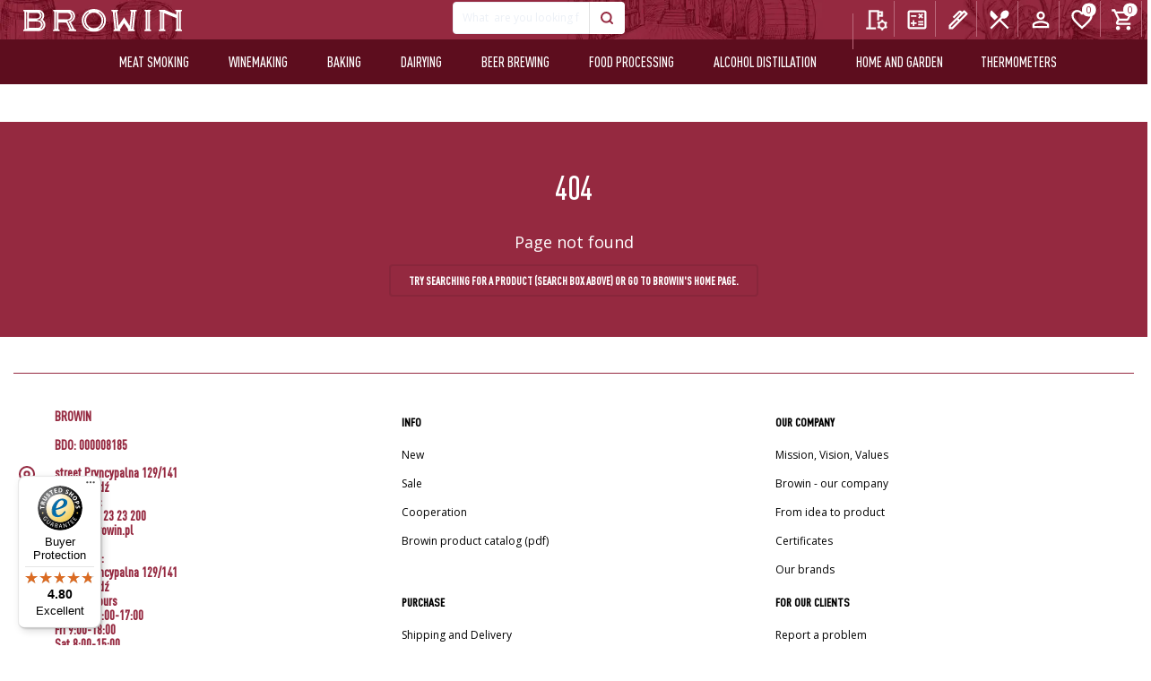

--- FILE ---
content_type: text/html; charset=utf-8
request_url: https://browin.com/page-not-found-404
body_size: 12480
content:
<!DOCTYPE html>

    <html lang="en">

<head>


  <meta charset="utf-8">
  <meta name="viewport" content="width=device-width, initial-scale=1, maximum-scale=1">
  <meta http-equiv="X-UA-Compatible" content="IE=edge">
  <meta name="mobile-web-app-capable" content="yes">
  <meta name="apple-mobile-web-app-status-bar-style" content="#281E70">
    <meta name="facebook-domain-verification" content="oj90p9zjr9xmzwdm7ttpuf6tvyh8ui" >
  <meta name="theme-color" content="#ffffff">
  
    <meta name="data-lang" content="en" >
    <meta name="google-site-verification" content="M0y-LeeqvCRJSzb53tfxSnk08AOSpl9vvd0hEQm2lZY" >
  
  <meta name="data-currency" content="EUR" >
   
  <meta name="data-site" content="com" >
   
   <meta name="data-b2b" content="0" >
   <meta name="data-lang-banner-dismissed" content="0" >
   <meta name="data-smallb2b" content="0" >
   <meta name="data-uid" content="0" >
   <meta name="data-nz" content="0" >
   <meta name="data-export" content="0" >
    <meta name="data-recipes" content="0" >

    

    <meta name="csrf-token" content="ImUyMTMxZWU3MTE0ZjUxMzQxMWRiMTU1ZDU3YWQ2YzUxMGNmMjhmMzIi.aXl21A.Z_oUxfo7AHFO9yNsL1xHOKz4yf4">
    <meta name="application-name" content="browin.com">

  <meta name="Description" content="przepisy kulinarne oraz sklep z produktami do domowej produkcji wina, piwa, sera, jogurtów, wędlin, przetworów, pieczenia chleba oraz akcesoria ogrodnicze i urządzenia pomiarowe">
<title>404</title>

  

  <link rel="manifest" href="/static/dist/img/fav/site.webmanifest">
  <link rel="mask-icon" href="/static/dist/img/fav/safari-pinned-tab.svg" color="#281E70">
  <link rel="apple-touch-icon" sizes="180x180" href="/static/dist/img/fav/apple-touch-icon.png">
  <link rel="icon" type="image/png" href="/static/dist/img/fav/favicon-32x32.png" sizes="32x32">
  <link rel="icon" type="image/png" href="/static/dist/img/fav/favicon-16x16.png" sizes="16x16">
  <link rel="icon" type="image/png" href="/static/dist/img/fav/android-chrome-192x192.png" sizes="192x192">

  <link rel="icon" type="image/png" href="/static/dist/img/fav/favicon.ico">
  <meta name="msapplication-TileColor" content="fff">
  <meta name="msapplication-TileImage" content="/static/dist/img/fav/favicon.ico">
  
  
  
  



      



  
          <!-- Global site tag (gtag.js) - Google Analytics -->
<script async src="https://www.googletagmanager.com/gtag/js?id=UA-150193486-1"></script>
<script>
  window.dataLayer = window.dataLayer || [];
  function gtag(){dataLayer.push(arguments);}
  gtag('js', new Date());

  gtag('config', 'UA-150193486-1');
</script>


      



  <script  src="/static/dist/libs/lazysizes/lazysizes.min.js" ></script>

 

  <link href="https://fonts.googleapis.com/css?family=Open+Sans:300,400,600,700,800&amp;subset=latin-ext&display=swap" rel="preload" as="style" onload="this.onload=null;this.rel='stylesheet'">
    <noscript><link rel="stylesheet" href="https://fonts.googleapis.com/css?family=Open+Sans:300,400,600,700,800&amp;subset=latin-ext&display=swap"></noscript>

  

  <link  href="/static/spectre/spectre.min.css" rel="stylesheet" >

  <link href="/static/spectre/spectre-exp.min.css" rel="preload" as="style" onload="this.onload=null;this.rel='stylesheet'" >
    <noscript><link href="/static/spectre/spectre-exp.min.css" rel="stylesheet" ></noscript>

  <link href="/static/spectre/spectre-icons.min.css" rel="preload" as="style" onload="this.onload=null;this.rel='stylesheet'">
    <noscript><link rel="stylesheet" href="/static/spectre/spectre-icons.min.css"></noscript>

  <link href="/static/dist/css/app.min.css?version=79" rel="stylesheet">



  <link href="/static/dist/libs/izitoast/css/iziToast.min.css" rel="preload" as="style" onload="this.onload=null;this.rel='stylesheet'">
    <noscript><link rel="stylesheet" href="/static/dist/libs/izitoast/css/iziToast.min.css"></noscript>

  <link href="/static/dist/libs/photoswipe/photoswipe.css" rel="preload" as="style" onload="this.onload=null;this.rel='stylesheet'">
    <noscript><link rel="stylesheet" href="/static/dist/libs/photoswipe/photoswipe.css"></noscript>

  <link href="/static/plugins/photoswipe/default-skin/default-skin.css" rel="preload" as="style" onload="this.onload=null;this.rel='stylesheet'">
    <noscript><link rel="stylesheet" href="/static/plugins/photoswipe/default-skin/default-skin.css"></noscript>

    <link href="/static/svelte/top_menu/bundle.css?version=1.0.23" rel="preload" as="style" onload="this.onload=null;this.rel='stylesheet'">
    <noscript><link rel="stylesheet" href="/static/svelte/top_menu/bundle.css?version=1.0.23"></noscript>

        <link href="/static/svelte/top_bar/bundle.css?version=1.0.1" rel="preload" as="style" onload="this.onload=null;this.rel='stylesheet'">
    <noscript><link rel="stylesheet" href="/static/svelte/top_bar/bundle.css?version=1.0.0"></noscript>




  
  
  
  

        <script >
        
            var rabatzaodbior = 0;
            var rabatzaodbiorosobisty = 0;
            var rabatzagotowke = 0;
            var rabatkontrahenta = 0;
            var isB2b = false;
        

        </script>

</head>










<body class="error">






    
<link href="/static/svelte/top_search/bundle.css?v=2.1.3" rel="preload" as="style" onload="this.onload=null;this.rel='stylesheet'" >
<noscript><link href="/static/svelte/top_search/bundle.css" rel="stylesheet" ></noscript>




<div class="navbar-wrapper">
    
    <div id="top-bar"></div>

    <header class="navbar navbar-main">


        
        

        <div class="navbar-background" data-image="/static/dist/img/menubg.webp">
            
            <div class="container grid-xl">
                <div class="main-menu-cont">
                    <div class="container grid-xl main-menu">
                        <div class="columns">
                            <ul class="main-menu-list col-12">
                                <li class="dropdown-fixed">
                                    <img alt="menu" src="/static/dist/img/menu_burger.svg">
                                    <span class="menu-name">Menu</span>
                                </li>
                                <li class="logo">
                                    <a href="/">
    <img

        src="/static/img/logo_BROWIN.svg"
        class="logo large-logo" alt="Browin logo">
    <img class="simple-logo logo"
         src="/static/dist/img/browin_mobile_logo_main.svg"
         alt="Browin logo" style="display: none;">
</a>
                                </li>

                                <li class="li-search">
                                    <section class="navbar-section not-relative" id="top-search">
                                        
                                    </section>
                                </li>

                                <li class="li-menu-buttons">
                                    
                                    <div id="top-menu"></div>
                                </li>
                            </ul>
                        </div>
                    </div>
                </div>

                
                <div class="mobile-search-bar show-lg search-form" id="top-search-mobile">
                    
                </div>

            </div>
        </div>



     <div class="container second-menu">
    <div class="container grid-xl">
        <div class="mobile-menu">
            <img class="simple-logo logo"
                 src="/static/dist/img/browin_mobile_logo_main.svg" alt="browin logo">
            <span id="times-close-navigation">
                <svg viewBox="0 0 352 512">
                    <path fill="currentColor"
                          d="M242.72 256l100.07-100.07c12.28-12.28 12.28-32.19 0-44.48l-22.24-22.24c-12.28-12.28-32.19-12.28-44.48 0L176 189.28 75.93 89.21c-12.28-12.28-32.19-12.28-44.48 0L9.21 111.45c-12.28 12.28-12.28 32.19 0 44.48L109.28 256 9.21 356.07c-12.28 12.28-12.28 32.19 0 44.48l22.24 22.24c12.28 12.28 32.2 12.28 44.48 0L176 322.72l100.07 100.07c12.28 12.28 32.2 12.28 44.48 0l22.24-22.24c12.28-12.28 12.28-32.19 0-44.48L242.72 256z">
                    </path>
                </svg>
            </span>
            
    

    <div class="mobile-menu-top-navigation columns col-gapless mt-2">

        
        <div class="column col-4">
            <a href="/calculators">
                <img class="top-nav-icon" src="/static/img/icons/calculate.svg" alt="calculators">
                <div>Calculators</div>
            </a>
        </div>
        

        

        
        <div class="column col-4">
            <a href="/blog">
                <img class="top-nav-icon" src="/static/img/icons/ink_pen.svg" alt="Blog">
                <div>Blog</div>
            </a>
        </div>
        

        
            
                <div class="column col-4">
                    <a href="/recipes">
                        <img class="top-nav-icon" alt="Cookbook" src="/static/img/icons/przepisnik.svg">
                        <div>Cookbook</div>
                    </a>
                </div>
            
        

        

        
        <div class="column col-4">
            <a href="/configurators/smoker">
                <img class="top-nav-icon" src="/static/img/icons/tune.svg" alt="Configurator">
                <div>Configurator</div>
            </a>
        </div>
        

        <div class="column col-4">
            
                <a href="/register-or-login"><img class="top-nav-icon" alt="Sign in"
                                                                       src="/static/img/icons/person.svg">
                    <div>Sign in</div>
                </a>
            
        </div>

        
        <div class="column col-4">
            <a href="javascript:;" id="mobile-lang-selector-btn">
                <img class="top-nav-icon" src="/static/img/flaga.svg" alt="Language">
                <div>Language</div>
            </a>
        </div>
        

        <div class="column col-4">
            <a href="/shop/favs">
                <img class="top-nav-icon" src="/static/img/icons/heart_empty_white.svg" alt="favorites">
                <div>Favorites</div>
            </a>
        </div>


        <div class="column col-4"><a href="/cart">
            <span class="badge" id="cart-badge" data-badge="0"></span>
            <img class="top-nav-icon" src="/static/img/icons/cart.svg" alt="Cart">
            <div>Cart</div>
        </a></div>
    </div>


        </div>

       

        <ul class="second-menu-list">
            
                <li class="wedliniarstwo en" 
    
>
    <a href="/shop/meat-smoking"
       data-open-nav="#wedliniarstwo">Meat smoking</a>
</li>
<li class="winiarstwo en" 
    
>
    <a href="/shop/winemaking"
       data-open-nav="#winiarstwo">Winemaking</a>
</li>
<li class="piekarnictwo en" 
    
>
    <a href="/shop/baking"
       data-open-nav="#piekarnictwo">Baking</a>
</li>
<li class="serowarstwo en" 
    
>
    <a href="/shop/dairying"
       data-open-nav="#mleczarstwo">Dairying</a>
</li>
<li class="piwowarstwo en" 
    
>
    <a href="/shop/beer-brewing"
       data-open-nav="#piwowarstwo">Beer brewing</a>
</li>
<li class="przetworstwo en" 
    
>
    <a href="/shop/food-processing"
       data-open-nav="#przetworstwo">Food processing</a>
</li>
<li class="gorzelnictwo en" 
    
>
    <a href="/shop/alcohol-distillation"
       data-open-nav="#gorzelnictwo">Alcohol distillation</a>
</li>
<li class="domiogrod en">
    <a href="/shop/home-and-garden"
       data-open-nav="#domiogrod">Home and garden</a>
</li>
<li class="termometry en">
    <a href="/shop/lines-thermometers"
       data-open-nav="#termometry">Thermometers</a>
</li>
            

        </ul>

        <div id="navigation-expand">

            <span id="mobile-close-submenu">
                <svg viewBox="0 0 256 512">
                    <path fill="currentColor"
                          d="M31.7 239l136-136c9.4-9.4 24.6-9.4 33.9 0l22.6 22.6c9.4 9.4 9.4 24.6 0 33.9L127.9 256l96.4 96.4c9.4 9.4 9.4 24.6 0 33.9L201.7 409c-9.4 9.4-24.6 9.4-33.9 0l-136-136c-9.5-9.4-9.5-24.6-.1-34z">
                    </path>
                </svg>
            </span>



            <div class="sub-menu" id="mleczarstwo">
    <div class="columns">
        <div class="column col-12 category-name">
            <p>Dairying</p>
        </div>

        <div class="column col-12 col-md-12">
            <div class="header flex-container align-center category-menu-header">
                <a class="" href="/shop/cheesemaking">
                    <img loading="lazy" src="/static/dist/img/linie/mleczarstwo.png" alt="">
                    <span>Cheesemaking</span>
                </a>
            </div>
            <div class="columns">

                
                
                    

                    
                        <div class="column col-4 col-md-12">
                            <ul>
                                
                                    <li>
                                        <a href="/shop/cheesemaking/cheesemaking-kits">
                                            Cheesemaking kits
                                        </a>
                                    </li>
                                
                                    <li>
                                        <a href="/shop/cheesemaking/rennet">
                                            Rennet
                                        </a>
                                    </li>
                                
                                    <li>
                                        <a href="/shop/cheesemaking/auxiliary-substances">
                                            Auxiliary substances
                                        </a>
                                    </li>
                                
                                    <li>
                                        <a href="/shop/cheesemaking/bacterial-cultures">
                                            Bacterial cultures
                                        </a>
                                    </li>
                                
                            </ul>
                        </div>
                    
                        <div class="column col-4 col-md-12">
                            <ul>
                                
                                    <li>
                                        <a href="/shop/cheesemaking/cheesecloths">
                                            Cheesecloths
                                        </a>
                                    </li>
                                
                                    <li>
                                        <a href="/shop/cheesemaking/cheese-moulds">
                                            Cheese moulds
                                        </a>
                                    </li>
                                
                                    <li>
                                        <a href="/shop/cheesemaking/additional-accessories">
                                            Additional accessories
                                        </a>
                                    </li>
                                
                                    <li>
                                        <a href="/shop/cheesemaking/cheesemaking-presses">
                                            Presses
                                        </a>
                                    </li>
                                
                            </ul>
                        </div>
                    
                        <div class="column col-4 col-md-12">
                            <ul>
                                
                                    <li>
                                        <a href="/shop/cheesemaking/cheesemaking-vacuum-packing">
                                            Vacuum packing
                                        </a>
                                    </li>
                                
                                    <li>
                                        <a href="/shop/cheesemaking/literature-cheese">
                                            Literature
                                        </a>
                                    </li>
                                
                                    <li>
                                        <a href="/shop/cheesemaking/smoking-and-barbecue-cheese">
                                            Smoking and barbecue
                                        </a>
                                    </li>
                                
                            </ul>
                        </div>
                    
                
            </div>
            <div>&nbsp;</div>
        </div>

        <div class="column col-4 col-md-12">
            <div class="header flex-container align-center category-menu-header">
                <a class="" href="/shop/yoghurt-making">
                    <img loading="lazy" src="/static/dist/img/linie/wyrob-jogurtu.png"
                         alt="yoghurt making">
                    <span>Yoghurt making</span>
                </a>
            </div>
            <div class="columns">

                
                
                    

                    
                        <div class="column col-12 col-md-12">
                            <ul>
                                
                                    <li>
                                        <a href="/shop/yoghurt-making/yogurt-making-bacterial-cultures">
                                            Bacterial cultures
                                        </a>
                                    </li>
                                
                                    <li>
                                        <a href="/shop/yoghurt-making/yoghurt-makers">
                                            Yoghurt makers
                                        </a>
                                    </li>
                                
                            </ul>
                        </div>
                    
                
            </div>
        </div>


        <div class="column col-4 col-md-12">
            <div class="header flex-container align-center category-menu-header">
                <a class="" href="/shop/butter-making">
                    <img loading="lazy" src="/static/dist/img/linie/wyrob-masla.png" alt="">
                    <span>Butter making</span>
                </a>
            </div>
            <div class="columns">

                
                
                    

                    
                        <div class="column col-12 col-md-12">
                            <ul>
                                
                                    <li>
                                        <a href="/shop/butter-making/seasonings">
                                            Seasonings
                                        </a>
                                    </li>
                                
                            </ul>
                        </div>
                    
                
            </div>
        </div>

        <div class="column col-4 col-md-12">
            <div class="header flex-container align-center category-menu-header">

                <a class="vineyard-offer" href="/cheese-calculator">
                    <img  loading="lazy" src="/static/dist/img/linie/kalkulator-serowarski.png"
                         alt="Cheese calculator">
                    Cheese calculator
                </a>

            </div>
            <div class="columns">
                <div class="column col-12 col-md-12">
                    <ul>
                        <li>
                            <a href="/cheese-calculator">
                                Cheese calculator
                            </a>
                        </li>
                    </ul>
                </div>

            </div>
        </div>


    </div>
</div>
            <div class="sub-menu" id="przetworstwo">
  <div class="columns">
    <div class="column col-12 category-name">
      <p>Food processing</p>
    </div>
    <div class="column col-12 col-md-12">
      <div class="header flex-container align-center category-menu-header">
        <a href="/shop/food-processing">
          <img loading="lazy" src="/static/dist/img/linie/przetworstwo.png" alt="">
          <span>Food processing</span>
        </a>
      </div>
      <div class="columns">

        
        
        

        
        <div class="column col-4 col-md-12">
          <ul>
            
            <li>
              <a href="/shop/food-processing/pitters">
                Pitters
              </a>
            </li>
            
            <li>
              <a href="/shop/food-processing/additional-resources">
                Additional resources
              </a>
            </li>
            
            <li>
              <a href="/shop/food-processing/jars">
                Jars
              </a>
            </li>
            
            <li>
              <a href="/shop/food-processing/jar-lids">
                Jar lids
              </a>
            </li>
            
            <li>
              <a href="/shop/food-processing/accessories-for-preserves">
                Accessories for preserves
              </a>
            </li>
            
            <li>
              <a href="/shop/food-processing/tomato-strainers">
                Tomato strainers
              </a>
            </li>
            
          </ul>
        </div>
        
        <div class="column col-4 col-md-12">
          <ul>
            
            <li>
              <a href="/shop/food-processing/cabbage-shredders">
                Cabbage shredders
              </a>
            </li>
            
            <li>
              <a href="/shop/food-processing/cabbage-presses">
                Cabbage presses
              </a>
            </li>
            
            <li>
              <a href="/shop/food-processing/barrels-and-bags">
                Barrels and bags
              </a>
            </li>
            
            <li>
              <a href="/shop/food-processing/stoneware">
                Stoneware
              </a>
            </li>
            
            <li>
              <a href="/shop/food-processing/steam-juicers">
                Steam juicers
              </a>
            </li>
            
            <li>
              <a href="/shop/food-processing/bottles">
                Bottles
              </a>
            </li>
            
          </ul>
        </div>
        
        <div class="column col-4 col-md-12">
          <ul>
            
            <li>
              <a href="/shop/food-processing/pressure-cookers">
                Pressure cookers
              </a>
            </li>
            
            <li>
              <a href="/shop/food-processing/food-dryers">
                Food dryers
              </a>
            </li>
            
            <li>
              <a href="/shop/food-processing/funnels">
                Funnels
              </a>
            </li>
            
            <li>
              <a href="/shop/food-processing/food-processing-labels">
                Labels
              </a>
            </li>
            
          </ul>
        </div>
        
        

      </div>
    </div>


  </div>
</div>
            <div class="sub-menu" id="piekarnictwo">
  <div class="columns">
    <div class="column col-12 category-name">
      <p>Baking</p>
    </div>
    <div class="column col-12 col-md-12">
      <div class="header flex-container align-center category-menu-header">
        <a href="/shop/baking">
          <img loading="lazy" src="/static/dist/img/linie/piekarnictwo.png" alt="">
          <span>Baking</span>
        </a>
      </div>
      <div class="columns">

        
        
        

        
        <div class="column col-4 col-md-12">
          <ul>
            
            <li>
              <a href="/shop/baking/yeast">
                Yeast
              </a>
            </li>
            
            <li>
              <a href="/shop/baking/sourdough">
                Sourdough
              </a>
            </li>
            
          </ul>
        </div>
        
        <div class="column col-4 col-md-12">
          <ul>
            
            <li>
              <a href="/shop/baking/ornamented-clay-pots-and-moulds">
                Ornamented clay pots and moulds
              </a>
            </li>
            
            <li>
              <a href="/shop/baking/pizza-stones">
                Pizza stones
              </a>
            </li>
            
          </ul>
        </div>
        
        <div class="column col-4 col-md-12">
          <ul>
            
          </ul>
        </div>
        
        

      </div>
    </div>


  </div>
</div>
            <div class="sub-menu" id="wedliniarstwo">
  <div class="columns">
    <div class="column col-12 category-name">
      <p>Meat smoking</p>
    </div>
    <div class="column col-12 col-md-12">
      <div class="header flex-container align-center category-menu-header">
        <a href="/shop/meat-smoking">
          <img loading="lazy" src="/static/dist/img/linie/wedliniarstwo.png" alt="">
          <span>Meat smoking</span>
        </a>
      </div>
      <div class="columns">

        
        
        

        
        <div class="column col-4 col-md-12">
          <ul>
            
            <li>
              <a href="/shop/meat-smoking/starter-kits">
                Starter-kits
              </a>
            </li>
            
            <li>
              <a href="/shop/meat-smoking/ham-cookers-and-bags">
                Ham cookers and bags
              </a>
            </li>
            
            <li>
              <a href="/shop/meat-smoking/smokehouses-and-hooks">
                Smokehouses and hooks
              </a>
            </li>
            
            <li>
              <a href="/shop/meat-smoking/wood-chips-for-smoking">
                Wood chips
              </a>
            </li>
            
            <li>
              <a href="/shop/meat-smoking/meat-smoking-fireplaces">
                Fireplaces
              </a>
            </li>
            
            <li>
              <a href="/shop/meat-smoking/cast-iron-cookware">
                cast iron cookware
              </a>
            </li>
            
          </ul>
        </div>
        
        <div class="column col-4 col-md-12">
          <ul>
            
            <li>
              <a href="/shop/meat-smoking/grilling">
                Grilling
              </a>
            </li>
            
            <li>
              <a href="/shop/meat-smoking/stuffers">
                Stuffers
              </a>
            </li>
            
            <li>
              <a href="/shop/meat-smoking/meat-smoking-ornamented-clay-pots-and-moulds">
                Ornamented clay pots and moulds
              </a>
            </li>
            
            <li>
              <a href="/shop/meat-smoking/meat-grinders">
                Grinders
              </a>
            </li>
            
            <li>
              <a href="/shop/meat-smoking/meat-smoking-vacuum-packing">
                Vacuum packing
              </a>
            </li>
            
            <li>
              <a href="/shop/meat-smoking/accessories-for-pickling">
                Accessories for pickling
              </a>
            </li>
            
          </ul>
        </div>
        
        <div class="column col-4 col-md-12">
          <ul>
            
            <li>
              <a href="/shop/meat-smoking/meat-netting-applicator-hog-ring-pliers">
                Meat netting applicator, Hog ring pliers
              </a>
            </li>
            
            <li>
              <a href="/shop/meat-smoking/threads-strings-nettings">
                Threads, strings, nettings
              </a>
            </li>
            
            <li>
              <a href="/shop/meat-smoking/artificial-sausage-casings">
                Artificial sausage casings
              </a>
            </li>
            
            <li>
              <a href="/shop/meat-smoking/intestines">
                Natural sausage casings
              </a>
            </li>
            
            <li>
              <a href="/shop/meat-smoking/brine-marinades-and-herbs">
                Brine, marinades, and herbs
              </a>
            </li>
            
            <li>
              <a href="/shop/meat-smoking/meat-smoking-Bacterial-cultures">
                Bacterial cultures
              </a>
            </li>
            
          </ul>
        </div>
        
        
      </div>
    </div>
  </div>
</div>
            <div class="sub-menu" id="winiarstwo">
  <div class="columns">
    <div class="column col-12 category-name">
      <p>Winemaking</p>
    </div>
    <div class="column col-12 col-md-12">
      <div class="header flex-container align-center category-menu-header">
        <a href="/shop/winemaking">
          <img loading="lazy" src="/static/dist/img/linie/winiarstwo.png" alt="">
          Winemaking
        </a>
      </div>
      <div class="columns">

        
        
        

        
        <div class="column col-4 col-md-12">
          <ul>
            
            <li>
              <a href="/shop/winemaking/winemaking-kits">
                Winemaking kits
              </a>
            </li>
            
            <li>
              <a href="/shop/winemaking/wine-demijohns">
                Wine demijohns
              </a>
            </li>
            
            <li>
              <a href="/shop/winemaking/carboy-corks-and-caps">
                Carboy corks and caps
              </a>
            </li>
            
            <li>
              <a href="/shop/winemaking/winemaking-fermentation-containers">
                Fermentation containers
              </a>
            </li>
            
            <li>
              <a href="/shop/winemaking/fermentation-jars">
                Fermentation Jars
              </a>
            </li>
            
            <li>
              <a href="/shop/winemaking/winemaking-fermentation-tubing">
                Fermentation airloks
              </a>
            </li>
            
            <li>
              <a href="/shop/winemaking/winemaking-vypito">
                Vypito
              </a>
            </li>
            
            <li>
              <a href="/shop/winemaking/wine-yeast-nutrients">
                Wine yeast nutrients
              </a>
            </li>
            
          </ul>
        </div>
        
        <div class="column col-4 col-md-12">
          <ul>
            
            <li>
              <a href="/shop/winemaking/wine-yeast">
                Wine Yeast
              </a>
            </li>
            
            <li>
              <a href="/shop/winemaking/fermentation-additionals">
                Fermentation additionals
              </a>
            </li>
            
            <li>
              <a href="/shop/winemaking/presses">
                Presses
              </a>
            </li>
            
            <li>
              <a href="/shop/winemaking/scratters">
                Scratters
              </a>
            </li>
            
            <li>
              <a href="/shop/winemaking/filtrating">
                Filtrating
              </a>
            </li>
            
            <li>
              <a href="/shop/winemaking/corking">
                Corking
              </a>
            </li>
            
            <li>
              <a href="/shop/winemaking/winemaking-accessories">
                Winemaking accessories
              </a>
            </li>
            
            <li>
              <a href="/shop/winemaking/gauges-and-indicators">
                Gauges and indicators
              </a>
            </li>
            
          </ul>
        </div>
        
        <div class="column col-4 col-md-12">
          <ul>
            
            <li>
              <a href="/shop/winemaking/winemaking-bottles">
                Bottles
              </a>
            </li>
            
            <li>
              <a href="/shop/winemaking/demijohns">
                Demijohns
              </a>
            </li>
            
            <li>
              <a href="/shop/winemaking/racks">
                Racks
              </a>
            </li>
            
            <li>
              <a href="/shop/winemaking/aromatisation">
                Aromatisation
              </a>
            </li>
            
            <li>
              <a href="/shop/winemaking/winemaking-literature">
                Literature
              </a>
            </li>
            
            <li>
              <a href="/shop/winemaking/wine-analysis">
                Wine analysis
              </a>
            </li>
            
            <li>
              <a href="/shop/winemaking/labels">
                Labels
              </a>
            </li>
            
          </ul>
        </div>
        
        
      </div>
    </div>


  </div>
</div>
            <div class="sub-menu" id="gorzelnictwo">
  <div class="columns">
    <div class="column col-12 category-name">
      <p>Alcohol distillation</p>
    </div>
    <div class="column col-12 col-md-12">
      <div class="header flex-container align-center category-menu-header">
        <a href="/shop/alcohol-distillation">
          <img loading="lazy" src="/static/dist/img/linie/gorzelnictwo.png" alt="">
          <span>Alcohol distillation</span>
        </a>
      </div>
      <div class="columns">
        
        
          

          
          <div class="column col-4 col-md-12">
            <ul>
              
              <li>
                <a href="/shop/alcohol-distillation/stills">
                  Stills
                </a>
              </li>
              
              <li>
                <a href="/shop/alcohol-distillation/filtration-columns">
                  Filtration columns
                </a>
              </li>
              
              <li>
                <a href="/shop/alcohol-distillation/fermentation-containers">
                  Fermentation containers
                </a>
              </li>
              
              <li>
                <a href="/shop/alcohol-distillation/distillation-fermentation-tubing">
                  Fermentation airlocks
                </a>
              </li>
              
              <li>
                <a href="/shop/alcohol-distillation/alcohol-distillation-gauges-and-indicators">
                  Gauges and indicators
                </a>
              </li>
              
              <li>
                <a href="/shop/alcohol-distillation/alcohol-distillation-additional-accessories">
                  Additional-accessories
                </a>
              </li>
              
              <li>
                <a href="/shop/alcohol-distillation/flavouring-additives">
                  Flavouring additives
                </a>
              </li>
              
            </ul>
          </div>
          
          <div class="column col-4 col-md-12">
            <ul>
              
              <li>
                <a href="/shop/alcohol-distillation/cap-crimpers">
                  Cap crimpers
                </a>
              </li>
              
              <li>
                <a href="/shop/alcohol-distillation/alcohol-distillation-demijohns">
                  Demijohns
                </a>
              </li>
              
              <li>
                <a href="/shop/alcohol-distillation/alcohol-distillation-bottles">
                  Bottles
                </a>
              </li>
              
              <li>
                <a href="/shop/alcohol-distillation/screw-caps">
                  Screw caps
                </a>
              </li>
              
              <li>
                <a href="/shop/alcohol-distillation/barrels-and-decanters">
                  Barrels and decanters
                </a>
              </li>
              
              <li>
                <a href="/shop/alcohol-distillation/vypito">
                  Vypito
                </a>
              </li>
              
              <li>
                <a href="/shop/alcohol-distillation/distillery-yeast">
                  Distillery yeast
                </a>
              </li>
              
            </ul>
          </div>
          
          <div class="column col-4 col-md-12">
            <ul>
              
              <li>
                <a href="/shop/alcohol-distillation/activated-carbon">
                  Activated carbon
                </a>
              </li>
              
              <li>
                <a href="/shop/alcohol-distillation/additional-substances">
                  Additional substances
                </a>
              </li>
              
              <li>
                <a href="/shop/alcohol-distillation/alcohol-distillation-labels">
                  Labels
                </a>
              </li>
              
              <li>
                <a href="/shop/alcohol-distillation/alcohol-analysis">
                  Alcohol analysis
                </a>
              </li>
              
              <li>
                <a href="/shop/alcohol-distillation/literature">
                  Literature
                </a>
              </li>
              
            </ul>
          </div>
          
        
      </div>
    </div>
  </div>
</div>
            <div class="sub-menu" id="piwowarstwo">
  <div class="columns">
    <div class="column col-12 category-name">
      <p>Beer brewing</p>
    </div>
    <div class="column col-12 col-md-12">
      <div class="header flex-container align-center category-menu-header">
        <a href="/shop/beer-brewing">
          <img loading="lazy" src="/static/dist/img/linie/piwowarstwo.png" alt="">
          <span>Beer brewing</span>
        </a>
      </div>
      <div class="columns">

        
        
        

        
        <div class="column col-4 col-md-12">
          <ul>
            
            <li>
              <a href="/shop/beer-brewing/microbrewery-kits">
                Microbrewery kits
              </a>
            </li>
            
            <li>
              <a href="/shop/beer-brewing/hops">
                Hops
              </a>
            </li>
            
            <li>
              <a href="/shop/beer-brewing/unhopped-extracts">
                Unhopped extracts
              </a>
            </li>
            
            <li>
              <a href="/shop/beer-brewing/brewkity-coopers">
                Brewkity Coopers
              </a>
            </li>
            
            <li>
              <a href="/shop/beer-brewing/specialties-from-lodz">
                Specialties from Łódź
              </a>
            </li>
            
          </ul>
        </div>
        
        <div class="column col-4 col-md-12">
          <ul>
            
            <li>
              <a href="/shop/beer-brewing/beer-additives">
                Beer additives
              </a>
            </li>
            
            <li>
              <a href="/shop/beer-brewing/beer-yeast">
                Beer Yeast
              </a>
            </li>
            
            <li>
              <a href="/shop/beer-brewing/hydrometers">
                Hydrometers
              </a>
            </li>
            
            <li>
              <a href="/shop/beer-brewing/beer-brewing-fermentation-containers">
                Fermentation containers
              </a>
            </li>
            
            <li>
              <a href="/shop/beer-brewing/fermentation-airloks">
                Fermentation airloks
              </a>
            </li>
            
          </ul>
        </div>
        
        <div class="column col-4 col-md-12">
          <ul>
            
            <li>
              <a href="/shop/beer-brewing/beer-brewing-accessories">
                Beer brewing accessories
              </a>
            </li>
            
            <li>
              <a href="/shop/beer-brewing/crown-caps">
                Crown caps
              </a>
            </li>
            
            <li>
              <a href="/shop/beer-brewing/bottle-cappers">
                Bottle cappers
              </a>
            </li>
            
            <li>
              <a href="/shop/beer-brewing/beer-bottles">
                Bottles
              </a>
            </li>
            
            <li>
              <a href="/shop/beer-brewing/beer-analysis">
                Beer analysis
              </a>
            </li>
            
          </ul>
        </div>
        
        

      </div>
    </div>


  </div>
</div>
            <div class="sub-menu" id="domiogrod">
  <div class="columns">
    <div class="column col-12 category-name">
      <p>Home and garden</p>
    </div>
    <div class="column col-12 col-md-12">
      <div class="header flex-container align-center category-menu-header">
        <a href="/shop/home-and-garden">
          <img loading="lazy" src="/static/dist/img/linie/dom-i-ogrod.png" alt="">
          <span>Home and garden</span>
        </a>
      </div>

      <div class="columns">

        
        
        

        
        <div class="column col-4 col-md-12">
          <ul>
            
            <li>
              <a href="/shop/home-and-garden/sprouting">
                Sprouting
              </a>
            </li>
            
            <li>
              <a href="/shop/home-and-garden/irrigation">
                Irrigation
              </a>
            </li>
            
            <li>
              <a href="/shop/home-and-garden/substrates">
                Substrates
              </a>
            </li>
            
            <li>
              <a href="/shop/home-and-garden/soil-gauges">
                Soil gauges
              </a>
            </li>
            
            <li>
              <a href="/shop/home-and-garden/plant-fixing-equipment">
                Plant fixing equipment
              </a>
            </li>
            
            <li>
              <a href="/shop/home-and-garden/repellents">
                Animal repellents
              </a>
            </li>
            
          </ul>
        </div>
        
        <div class="column col-4 col-md-12">
          <ul>
            
            <li>
              <a href="/shop/home-and-garden/greenhouses-and-tunnels">
                Greenhouses and tunnels
              </a>
            </li>
            
            <li>
              <a href="/shop/home-and-garden/gardening-accessories-and-tools">
                Gardening accessories and tools
              </a>
            </li>
            
            <li>
              <a href="/shop/home-and-garden/bird-houses-and-feeders">
                Bird houses and feeders
              </a>
            </li>
            
            <li>
              <a href="/shop/home-and-garden/home-and-garden-smokehouses-and-hooks">
                Smokehouses and hooks
              </a>
            </li>
            
            <li>
              <a href="/shop/home-and-garden/home-and-garden-grilling">
                Grilling
              </a>
            </li>
            
            <li>
              <a href="/shop/home-and-garden/cast-iron-dishes">
                Cast iron dishes
              </a>
            </li>
            
          </ul>
        </div>
        
        <div class="column col-4 col-md-12">
          <ul>
            
            <li>
              <a href="/shop/home-and-garden/home-and-garden-fireplaces">
                Fireplaces
              </a>
            </li>
            
            <li>
              <a href="/shop/home-and-garden/vacuum-packing">
                Vacuum packing
              </a>
            </li>
            
            <li>
              <a href="/shop/home-and-garden/storage">
                Storage
              </a>
            </li>
            
            <li>
              <a href="/shop/home-and-garden/grinders-and-mortars">
                Grinders and mortars
              </a>
            </li>
            
            <li>
              <a href="/shop/home-and-garden/pasta-making-machines">
                Pasta making machines
              </a>
            </li>
            
            <li>
              <a href="/shop/home-and-garden/household-gadgets">
                Household gadgets
              </a>
            </li>
            
          </ul>
        </div>
        
        

      </div>
    </div>
  </div>
</div>
            <div class="sub-menu" id="termometry">
  <div class="columns">
    <div class="column col-12 category-name">
      <p>Thermometers</p>
    </div>
    <div class="column col-6 col-md-12">
      <div class="header flex-container align-center category-menu-header">
        <a href="/shop/thermometers">
          <img loading="lazy" src="/static/dist/img/linie/termometry.png" alt="">
          <span>Thermometers</span>
        </a>
      </div>
      <ul>
        
        
        
        
        
        <li>
          <a href="/shop/thermometers/ambient-temperature">
            Ambient temperature
          </a>
        </li>
        
        <li>
          <a href="/shop/thermometers/food">
            Food
          </a>
        </li>
        
        <li>
          <a href="/shop/thermometers/refrigerator">
            Refrigerator
          </a>
        </li>
        
        <li>
          <a href="/shop/thermometers/bath">
            Bath
          </a>
        </li>
        
        <li>
          <a href="/shop/thermometers/technical">
            Technical
          </a>
        </li>
        
        <li>
          <a href="/shop/thermometers/zoological">
            Zoological
          </a>
        </li>
        
        
        
        
        
        
        
        
        
        
        
        
        
        
        
        
        
        
        
        
        
        
        
        
        
        
        
        
        
      </ul>
    </div>
  <div class="column col-6 col-md-12">
      <div class="header flex-container align-center category-menu-header">
        <a href="/shop/weather-stations">
          <img loading="lazy" src="/static/dist/img/linie/stacje-pogody.png" alt="">
          <span>Weather stations</span>
        </a>
      </div>
      <ul>
        
        
        
        
        
        
        
        
        
        
        
        
        
        
        
        
        
        
        
        
        
        <li>
          <a href="/shop/weather-stations/electronic">
            Electronic
          </a>
        </li>
        
        <li>
          <a href="/shop/weather-stations/retro">
            Retro
          </a>
        </li>
        
        <li>
          <a href="/shop/weather-stations/wireless-sensors">
            Wireless sensors
          </a>
        </li>
        
        
        
        
        
        
        
        
        
        
        
        
        
      </ul>
    </div>
  </div>
</div>

        </div>
    </div>
</div>

    </header>

</div>




    
<script defer src="/static/svelte/top_search/bundle.js?v=2.1.3"></script>


<br><br>
<section class="main">
  <div class="container grid-xl">
    <div class="columns">

    <div class="empty column">
      <div class="empty-icon">
        <h1>404</h1>
      </div>

      <p class="empty-title h3">Page not found</p>

      <div class="empty-action">
        <a class="btn btn-primary" href="/">
            Try searching for a product (search box above) or go to Browin's home page.
        </a>
      </div>

    </div>
    </div>
  </div>
</section>




    <button class="hide-md" id="scroll-to-top" onclick="abcd()">
        <img  src="/static/img/icons/double_arrow_top.svg" alt="scroll to top">
    </button>

    
    <div id="language-suggestion-popup" class="modal" style="display: none;">
    <a href="#close" class="modal-overlay" aria-label="Close" onclick="closeLangBanner()"></a>
    <div class="modal-container lang-banner-container">
        <div class="modal-header lang-banner-header">
            <a href="#close" class="btn btn-clear float-right" aria-label="Close" onclick="closeLangBanner()"></a>
            <div class="lang-banner-header-content">
                <img src="/static/dist/img/szyszkoklos.svg" alt="Browin" class="lang-banner-icon">
                <div class="modal-title h5" id="lang-banner-title"></div>
            </div>
        </div>
        <div class="modal-body lang-banner-body">
            <div class="content text-center">
                <p id="lang-banner-message" class="lang-banner-message"></p>
                <div class="lang-banner-actions">
                    <a href="#" id="lang-banner-link" class="btn btn-primary btn-lg lang-banner-btn">
                        <span id="lang-banner-link-text"></span>
                        <svg class="lang-banner-arrow" width="20" height="20" viewBox="0 0 20 20" fill="none" xmlns="http://www.w3.org/2000/svg">
                            <path d="M7.5 15L12.5 10L7.5 5" stroke="currentColor" stroke-width="2" stroke-linecap="round" stroke-linejoin="round"/>
                        </svg>
                    </a>
                    <a href="#" onclick="closeLangBanner(); return false;" class="lang-banner-stay" id="lang-banner-stay-text"></a>
                </div>
            </div>
        </div>
    </div>
</div>

<style>
#language-suggestion-popup .lang-banner-container {
    border-radius: 16px;
    box-shadow: 0 8px 32px rgba(0, 0, 0, 0.12);
    max-width: 550px;
    overflow: hidden;
}

#language-suggestion-popup .lang-banner-header {
    background: linear-gradient(135deg, #952940 0%, #7a1f34 100%);
    border-bottom: none;
    padding: 24px 24px 20px;
}

#language-suggestion-popup .lang-banner-header .btn-clear {
    color: rgba(255, 255, 255, 0.9);
    opacity: 0.8;
    transition: opacity 0.2s;
}

#language-suggestion-popup .lang-banner-header .btn-clear:hover {
    opacity: 1;
    background-color: rgba(255, 255, 255, 0.1);
}

#language-suggestion-popup .lang-banner-header-content {
    display: flex;
    align-items: center;
    gap: 16px;
}

#language-suggestion-popup .lang-banner-icon {
    width: 48px;
    height: 48px;
    filter: brightness(0) invert(1);
    opacity: 0.95;
}

#language-suggestion-popup .modal-title {
    color: white;
    font-weight: 600;
    font-size: 1.25rem;
    margin: 0;
}

#language-suggestion-popup .lang-banner-body {
    padding: 32px 24px;
}

#language-suggestion-popup .lang-banner-message {
    color: #4a4a4a;
    font-size: 1rem;
    line-height: 1.6;
    margin-bottom: 28px;
}

#language-suggestion-popup .lang-banner-actions {
    display: flex;
    flex-direction: column;
    gap: 16px;
    align-items: center;
}

#language-suggestion-popup .lang-banner-btn {
    background: linear-gradient(135deg, #952940 0%, #7a1f34 100%);
    border: none;
    border-radius: 6px;
    padding: 14px 32px;
    font-size: 1.1rem;
    font-weight: 600;
    color: white;
    transition: all 0.3s ease;
    display: flex;
    align-items: center;
    gap: 8px;
    box-shadow: 0 4px 12px rgba(149, 41, 64, 0.3);
}

#language-suggestion-popup .lang-banner-btn:hover {
    transform: translateY(-2px);
    box-shadow: 0 6px 20px rgba(149, 41, 64, 0.4);
    background: linear-gradient(135deg, #a32d47 0%, #8b223a 100%);
}

#language-suggestion-popup .lang-banner-arrow {
    transition: transform 0.3s ease;
}

#language-suggestion-popup .lang-banner-btn:hover .lang-banner-arrow {
    transform: translateX(4px);
}

#language-suggestion-popup .lang-banner-stay {
    color: #495057;
    font-size: 1.05rem;
    text-decoration: none;
    transition: color 0.2s;
    padding: 8px 16px;
    font-weight: 500;
}

#language-suggestion-popup .lang-banner-stay:hover {
    color: #212529;
    text-decoration: underline;
}

#language-suggestion-popup.active {
    display: flex !important;
}

@media (max-width: 576px) {
    #language-suggestion-popup .lang-banner-container {
        max-width: 90%;
        margin: 20px;
    }

    #language-suggestion-popup .lang-banner-header {
        padding: 20px 16px 16px;
    }

    #language-suggestion-popup .lang-banner-icon {
        width: 40px;
        height: 40px;
    }

    #language-suggestion-popup .modal-title {
        font-size: 1.1rem;
    }

    #language-suggestion-popup .lang-banner-body {
        padding: 24px 16px;
    }

    #language-suggestion-popup .lang-banner-btn {
        width: 100%;
        justify-content: center;
    }
}
</style>

<script>
function closeLangBanner() {
    const popup = document.getElementById('language-suggestion-popup');
    if (popup) {
        popup.classList.remove('active');
        popup.style.display = 'none';
    }

    // Save to backend session (90 days)
    const csrfToken = document.querySelector('meta[name="csrf-token"]');
    fetch('/api/dismiss-language-banner', {
        method: 'POST',
        headers: {
            'Content-Type': 'application/json',
            'X-CSRFToken': csrfToken ? csrfToken.getAttribute('content') : ''
        }
    }).catch(function(error) {
        console.log('Could not save banner dismiss preference:', error);
    });
}
</script>

    





<footer>
    <div class="container grid-xl">
        <div class="columns">

            

                <div class="column col-sm-12 col-4 addressbox">
                    

                    <address class="localization">
                        BROWIN

                        <br><br>
                        BDO: 000008185

                    </address>

                    <address class="localization">
                        <a href="https://goo.gl/maps/HpofxDH6iJveHaaa8">
                            <img src="/static/dist/img/ikona_map.svg"
                                 alt="Browin address">
                        </a>

                        street Pryncypalna 129/141<br>
                        93-373 Łódź<br>
                        Reception:
                        <a href="tel:+48 42 23 23 200">tel.+48 42 23 23 200</a>
                        <a href="mailto:browin@browin.pl">browin@browin.pl</a>
                    </address>

                    <address class="localization">
                        <a href="https://goo.gl/maps/HpofxDH6iJveHaaa8">
                            <img src="/static/dist/img/ikona_map.svg"
                                 alt="Browin address">
                        </a>
                        Showroom: <br>
                        street Pryncypalna 129/141<br>
                        93-373 Łódź<br>
                        opening hours
                        <br>
                        Mon-Thu 9:00-17:00
                        <br>
                        Fri 9:00-18:00
                        <br>
                        Sat 8:00-15:00

                    </address>

                    <address class="phone">
                        <img src="/static/dist/img/ikona_phone.svg"
                             alt="Browin - phone number">
                        Retail Customer Service Office:<br>
                        Mon-Fri 8:00-16:00
                        <a href="tel:+48 42 23 23 230">tel.+48 42 23 23 230</a>
                        <a href="tel:+48 42 23 23 295">fax:+48 42 23 23 295</a>
                    </address>

                    <address class="mail">
                        <img
                            src="/static/dist/img/ikona_mail.svg"
                            alt="Browin - email address">
                        <a href="mailto:support@browin.com">support@browin.com</a>
                    </address>

                    <address>

                        <img style="margin-left: -2px"
                             src="/static/dist/img/ikona_globe.svg"
                             alt="Browin - export">
                        Export: <br>
                        <a href="mailto:export@browin.pl">export@browin.pl</a>
                        <a href="tel:+48 42 23 23 200">tel.+48 42 23 23 200</a>
                    </address>

                </div>
            

            <div class="column col-sm-12 col-8 box">
                <div class="columns">

                    
                        
                            <div class="column col-xl-6 col-3 box">
                                <ul class="footer-menu">
                                    <li>INFO</li>
                                    
                                        <li><a href="https://browin.com/shop/new-products">New</a></li>
                                    
                                        <li><a href="/shop/sale">Sale</a></li>
                                    
                                        <li><a href="/blog/become-our-distributor">Cooperation</a></li>
                                    
                                        <li><a href="/static/download/katalog_browin.pdf">Browin product catalog (pdf)</a></li>
                                    
                                </ul>
                            </div>
                        
                            <div class="column col-xl-6 col-3 box">
                                <ul class="footer-menu">
                                    <li>OUR COMPANY</li>
                                    
                                        <li><a href="/mission-vision-values">Mission, Vision, Values</a></li>
                                    
                                        <li><a href="/browin-our-company">Browin - our company</a></li>
                                    
                                        <li><a href="/from-idea-to-product">From idea to product</a></li>
                                    
                                        <li><a href="/certificates">Certificates</a></li>
                                    
                                        <li><a href="/our-brands">Our brands</a></li>
                                    
                                </ul>
                            </div>
                        
                            <div class="column col-xl-6 col-3 box">
                                <ul class="footer-menu">
                                    <li>PURCHASE</li>
                                    
                                        <li><a href=""></a></li>
                                    
                                        <li><a href="/delivery-costs">Shipping and Delivery</a></li>
                                    
                                        <li><a href="/terms-of-service">Terms of service</a></li>
                                    
                                        <li><a href="/terms-of-service#reklamacje">Complaints and returns</a></li>
                                    
                                        <li><a href="/privacy-policy">Privacy policy</a></li>
                                    
                                        <li><a href="https://browin.com/faq">FAQ</a></li>
                                    
                                </ul>
                            </div>
                        
                            <div class="column col-xl-6 col-3 box">
                                <ul class="footer-menu">
                                    <li>FOR OUR CLIENTS</li>
                                    
                                        <li><a href="https://browin.com/report-a-bug">Report a problem</a></li>
                                    
                                        <li><a href="https://browin.com/company-data">Company&#39;s data</a></li>
                                    
                                        <li><a href="/company-data#mapa-dojazdu">Map</a></li>
                                    
                                        <li><a href="/gpsr">General Product Safety Regulation (GPSR)</a></li>
                                    
                                        <li><a href="https://browin.com/wine-calculator">Wine calculator</a></li>
                                    
                                        <li><a href="https://browin.com/liquor-calculator">Liqueur calculator</a></li>
                                    
                                        <li><a href="https://browin.com/cheese-calculator">Cheese calculator</a></li>
                                    
                                        <li><a href="https://browin.com/meat-processing-calculator">Meat processing calculator</a></li>
                                    
                                </ul>
                            </div>
                        
                    
                </div>
            </div>
            <div class="column col-12 footer-second">
                <div class="columns flex-container align-center">
                    <div class="column col-sm-12 col-xl-6 col-4">
                        <ul class="social">
                            <li><a target="_blank" rel="noopener" href="https://www.facebook.com/browinpl/"><img
                                src="/static/dist/img/ikona_fb.svg"
                                alt="Browin Facebook link"></a></li>
                            <li><a target="_blank" rel="noopener" href="https://www.instagram.com/browin.pl"><img
                                src="/static/dist/img/ikona_ig.svg"
                                alt="Browin Instagram link"></a></li>
                            <li><a target="_blank" rel="noopener"
                                   href="https://www.youtube.com/channel/UC86cLAxXBiDzlzUHm8MVp_Q"><img
                                src="/static/dist/img/ikona_yt.svg"
                                alt="Browin YouTube link"></a></li>
                            <li><a target="_blank" rel="noopener" href="https://www.linkedin.com/company/browin/"><img
                                src="/static/dist/img/ikona_in.svg"
                                alt="Browin Linkedin link"></a></li>
                            <li><a target="_blank" rel="noopener" href="https://twitter.com/browin_pl"><img
                                src="/static/dist/img/ikona_twitter.svg"
                                alt="Browin Twitter link"></a></li>
                            <li><a target="_blank" rel="noopener" href="https://pl.pinterest.com/BROWINpl/"><img
                                src="/static/dist/img/ikona_pin.svg"
                                alt="Browin Pinterest link"></a></li>
                        </ul>
                    </div>
                    <div class="column col-sm-12 col-xl-3 col-4">
                        <a href="javascript:;" class="current-lang flex-container align-center lang-selector-btn">
                            
                            <img src="/static/img/flaga_black.svg"
                                 alt="Browin www - English version"> English
                            
                        </a>

                        <div id="mobile-lang-modal" class="mobile-lang-modal">
    <div class="mobile-lang-modal-content">
        <div class="mobile-lang-modal-header">
            <span class="mobile-lang-modal-title">Select language</span>
            <span class="mobile-lang-modal-close">&times;</span>
        </div>
        <ul class="mobile-lang-list">
            <li class=>
                <a href="https://browin.bg" class="flex-container align-center">
                    <img src="/static/img/flaga_BG.svg" alt="Browin www – Bulgarian version">
                    Български
                </a>
            </li>
            <li class=>
                <a href="https://browin.cz" class="flex-container align-center">
                    <img src="/static/img/flaga_CZ.svg" alt="Browin www - Czech version">
                    Čeština
                </a>
            </li>
            <li class=>
                <a href="https://browin.dk" class="flex-container align-center">
                    <img src="/static/img/flaga_DK.svg" alt="Browin www - Danish version">
                    Dansk
                </a>
            </li>
            <li class=>
                <a href="https://browin.at" class="flex-container align-center">
                    <img src="/static/img/flaga_AT.svg" alt="Browin www - German version">
                    Deutsch (AT)
                </a>
            </li>
            <li class=>
                <a href="https://browin.de" class="flex-container align-center">
                    <img src="/static/img/flaga_DE.svg" alt="Browin www - German version">
                    Deutsch (DE)
                </a>
            </li>
            <li class=>
                <a href="https://browin.ee" class="flex-container align-center">
                    <img src="/static/img/flaga_EE.svg" alt="Browin www - Estonian version">
                    Eesti
                </a>
            </li>
            <li class=>
                <a href="https://browin.gr" class="flex-container align-center">
                    <img src="/static/img/flaga_GR.svg" alt="Browin www – Greek version">
                    Ελληνικά
                </a>
            </li>
            <li class="active">
                <a href="https://browin.com" class="flex-container align-center">
                    <img src="/static/img/flaga_EN.svg" alt="Browin www - English version">
                    English
                </a>
            </li>
            <li class=>
                <a href="https://browin.es" class="flex-container align-center">
                    <img src="/static/img/flaga_ES.svg" alt="Browin www - Spanish version">
                    Español
                </a>
            </li>
            <li class=>
                <a href="https://browin.fr" class="flex-container align-center">
                    <img src="/static/img/flaga_FR.svg" alt="Browin www - French version">
                    Française
                </a>
            </li>
            <li class=>
                <a href="https://browin.hr" class="flex-container align-center">
                    <img src="/static/img/flaga_HR.svg" alt="Browin www - Croatian version">
                    Hrvatski
                </a>
            </li>
            <li class=>
                <a href="https://browin.it" class="flex-container align-center">
                    <img src="/static/img/flaga_IT.svg" alt="Browin www - Italian version">
                    Italiano
                </a>
            </li>
            <li class=>
                <a href="https://browin.lv" class="flex-container align-center">
                    <img src="/static/img/flaga_LV.svg" alt="Browin www - Latvian version">
                    Latviešu
                </a>
            </li>
            <li class=>
                <a href="https://browin.lt" class="flex-container align-center">
                    <img src="/static/img/flaga_LT.svg" alt="Browin www - Lithuanian version">
                    Lietuvių
                </a>
            </li>
            <li class=>
                <a href="https://browin.hu" class="flex-container align-center">
                    <img src="/static/img/flaga_HU.svg" alt="Browin www - Hungarian version">
                    Magyar
                </a>
            </li>
            <li class=>
                <a href="https://browinnederland.nl" class="flex-container align-center">
                    <img src="/static/img/flaga_NL.svg" alt="Browin www - Dutch version">
                    Nederlands
                </a>
            </li>
            <li class=>
                <a href="https://browin.pl" class="flex-container align-center">
                    <img src="/static/img/flaga_PL.svg" alt="Browin www - Polish version">
                    Polski
                </a>
            </li>
            <li class=>
                <a href="https://browin.pt" class="flex-container align-center">
                    <img src="/static/img/flaga_PT.svg" alt="Browin www - Portuguese version">
                    Português
                </a>
            </li>
            <li class=>
                <a href="https://browin.ro" class="flex-container align-center">
                    <img src="/static/img/flaga_RO.svg" alt="Browin www - Romanian version">
                    Română
                </a>
            </li>
            <li class=>
                <a href="https://browin.ru" class="flex-container align-center">
                    <img src="/static/img/flaga_RU.svg" alt="Browin www - Russian version">
                    Русский
                </a>
            </li>
            <li class=>
                <a href="https://browin.sk" class="flex-container align-center">
                    <img src="/static/img/flaga_SK.svg" alt="Browin www - Slovak version">
                    Slovák
                </a>
            </li>
            <li class=>
                <a href="https://browin.fi" class="flex-container align-center">
                    <img src="/static/img/flaga_FI.svg" alt="Browin www - Finnish version">
                    Suomi
                </a>
            </li>
            <li class=>
                <a href="https://browin.se" class="flex-container align-center">
                    <img src="/static/img/flaga_SE.svg" alt="Browin www - Swedish version">
                    Svenska
                </a>
            </li>
        </ul>
    </div>
</div>

<script>
    (function() {
        var modal = document.getElementById('mobile-lang-modal');
        var closeBtn = modal ? modal.querySelector('.mobile-lang-modal-close') : null;

        // Obsługa przycisku z menu mobilnego
        var mobileBtn = document.getElementById('mobile-lang-selector-btn');
        if (mobileBtn && modal) {
            mobileBtn.addEventListener('click', function(e) {
                e.preventDefault();
                modal.style.display = 'flex';
            });
        }

        // Obsługa przycisków z footera (może być więcej niż jeden)
        var footerBtns = document.querySelectorAll('.lang-selector-btn');
        footerBtns.forEach(function(btn) {
            btn.addEventListener('click', function(e) {
                e.preventDefault();
                modal.style.display = 'flex';
            });
        });

        // Zamykanie modala
        if (closeBtn) {
            closeBtn.addEventListener('click', function() {
                modal.style.display = 'none';
            });
        }

        if (modal) {
            modal.addEventListener('click', function(e) {
                if (e.target === modal) {
                    modal.style.display = 'none';
                }
            });
        }
    })();
</script>

<style>
    .mobile-lang-modal {
        display: none;
        position: fixed;
        top: 0;
        left: 0;
        width: 100%;
        height: 100%;
        background-color: rgba(0, 0, 0, 0.5);
        z-index: 9999999;
        justify-content: center;
        align-items: center;
    }

    .mobile-lang-modal-content {
        background-color: #fff;
        border-radius: 8px;
        width: 90%;
        max-width: 400px;
        max-height: 80vh;
        overflow: hidden;
        display: flex;
        flex-direction: column;
    }

    .mobile-lang-modal-header {
        display: flex;
        justify-content: space-between;
        align-items: center;
        padding: 15px 20px;
        border-bottom: 1px solid #e8e8e8;
        background-color: #952940;
        color: #fff;
    }

    .mobile-lang-modal-title {
        font-family: "dinpro", sans-serif;
        font-size: 18px;
        font-weight: bold;
    }

    .mobile-lang-modal-close {
        font-size: 28px;
        cursor: pointer;
        line-height: 1;
    }

    .mobile-lang-list {
        list-style: none;
        margin: 0;
        padding: 0;
        overflow-y: auto;
    }

    .mobile-lang-list li {
        border-bottom: 1px solid #e8e8e8;
    }

    .mobile-lang-list li:last-child {
        border-bottom: none;
    }

    .mobile-lang-list li a {
        display: flex;
        align-items: center;
        justify-content: flex-start;
        padding: 12px 20px;
        padding-left: 40%;
        color: #333;
        text-decoration: none;
    }

    .mobile-lang-list li a:hover,
    .mobile-lang-list li.active a {
        background-color: #f5f5f5;
    }

    .mobile-lang-list li.active a {
        font-weight: bold;
        color: #952940;
    }

    .mobile-lang-list li a img {
        width: 24px;
        height: 24px;
        margin-right: 12px;
        object-fit: cover;
        border-radius: 50%;
    }
</style>
                    </div>
                    <div class="column col-sm-12 col-xl-3 col-4">

                    </div>
                </div>
            </div>
        </div>
    </div>
</footer>
<script src="https://ajax.googleapis.com/ajax/libs/jquery/3.7.1/jquery.min.js"></script>
<script src="/static/dist/libs/sticky-kit/sticky-kit.min.js" ></script>
<script defer src="/static/dist/libs/izitoast/js/iziToast.min.js"  ></script>
<script defer src="/static/dist/libs/photoswipe/photoswipe.min.js"></script>
<script defer src="/static/dist/libs/photoswipe/photoswipe-ui-default.min.js"></script>
<script src="/static/dist/js/app.min.js?version=75"></script>
<script defer src="/static/svelte/top_menu/bundle.js?version=1.0.23"></script>
<script defer src="/static/svelte/top_bar/bundle.js?version=1.0.1"></script>
<script defer src="/static/dist/js/language-detector.min.js"></script>

<!-- Custom Javascript -->
<script type="text/javascript">
    
    var isB2B = false
    

    // Cart type switch listener - disable discount switches when changing cart type
    document.addEventListener('DOMContentLoaded', function() {
        const switchCartType = document.querySelector('.switch-cart-type');
        const switchRabatzaodbior = document.querySelector('.switch-is-rabatzaodbior');
        const switchRabatzaodbiorosobisty = document.querySelector('.switch-is-rabatzaodbiorosobisty');
        const switchRabatzagotowke = document.querySelector('.switch-is-rabatzagotowke');

        if (switchCartType) {
            switchCartType.addEventListener('change', function() {
                // When cart type changes, disable all discount switches
                if (switchRabatzaodbior) {
                    switchRabatzaodbior.checked = false;
                    // Trigger change event to update session
                    switchRabatzaodbior.dispatchEvent(new Event('change'));
                }
                if (switchRabatzaodbiorosobisty) {
                    switchRabatzaodbiorosobisty.checked = false;
                    // Trigger change event to update session
                    switchRabatzaodbiorosobisty.dispatchEvent(new Event('change'));
                }
                if (switchRabatzagotowke) {
                    switchRabatzagotowke.checked = false;
                    // Trigger change event to update session
                    switchRabatzagotowke.dispatchEvent(new Event('change'));
                }

                // Update meta tags when cart type changes - set all discount meta tags to "0"
                const metaRabatzagotowke = document.querySelector('meta[name="data-is-rabatzagotowke"]');
                const metaRabatzaodbior = document.querySelector('meta[name="data-is-rabatzaodbior"]');
                const metaRabatzaodbiorosobisty = document.querySelector('meta[name="data-is-rabatzaodbiorosobisty"]');

                if (metaRabatzagotowke) {
                    metaRabatzagotowke.setAttribute('content', '0');
                }
                if (metaRabatzaodbior) {
                    metaRabatzaodbior.setAttribute('content', '0');
                }
                if (metaRabatzaodbiorosobisty) {
                    metaRabatzaodbiorosobisty.setAttribute('content', '0');
                }
            });
        }
    });
</script>










<div class="loader " id="loader">
  <div class="loader-box">
   <center>

    <svg version="1.1" id="L7" xmlns="http://www.w3.org/2000/svg" xmlns:xlink="http://www.w3.org/1999/xlink" x="0px" y="0px"
  viewBox="0 0 100 100" enable-background="new 0 0 100 100" xml:space="preserve">
 <path fill="#942940" d="M31.6,3.5C5.9,13.6-6.6,42.7,3.5,68.4c10.1,25.7,39.2,38.3,64.9,28.1l-3.1-7.9c-21.3,8.4-45.4-2-53.8-23.3
  c-8.4-21.3,2-45.4,23.3-53.8L31.6,3.5z">
      <animateTransform
         attributeName="transform"
         attributeType="XML"
         type="rotate"
         dur="2s"
         from="0 50 50"
         to="360 50 50"
         repeatCount="indefinite" />
  </path>
 <path fill="#942940" d="M42.3,39.6c5.7-4.3,13.9-3.1,18.1,2.7c4.3,5.7,3.1,13.9-2.7,18.1l4.1,5.5c8.8-6.5,10.6-19,4.1-27.7
  c-6.5-8.8-19-10.6-27.7-4.1L42.3,39.6z">
      <animateTransform
         attributeName="transform"
         attributeType="XML"
         type="rotate"
         dur="1s"
         from="0 50 50"
         to="-360 50 50"
         repeatCount="indefinite" />
  </path>
 <path fill="#942940" d="M82,35.7C74.1,18,53.4,10.1,35.7,18S10.1,46.6,18,64.3l7.6-3.4c-6-13.5,0-29.3,13.5-35.3s29.3,0,35.3,13.5
  L82,35.7z">
      <animateTransform
         attributeName="transform"
         attributeType="XML"
         type="rotate"
         dur="2s"
         from="0 50 50"
         to="360 50 50"
         repeatCount="indefinite" />
  </path>
</svg>


   </center>
  </div>
</div>








  
      <script defer type="text/javascript"
         data-desktop-y-offset="-35"

         data-desktop-disable-reviews="false"
         data-desktop-enable-custom="false"
         data-desktop-position="left"


         data-desktop-enable-fadeout="true"
         data-disable-mobile="false"
         data-disable-trustbadge="false"

         data-mobile-custom-opening-direction="topleft"
         data-mobile-disable-reviews="false"
         data-mobile-enable-custom="false"
         data-mobile-position="left"
         data-mobile-enable-topbar="false"
         charset="UTF-8"
         src="//widgets.trustedshops.com/js/X66881571BA9E745AB3B91FA2C0815C72.js">
        </script>

 



    <script  type="text/javascript">
        
        var userType= 'b2c';
        if (gtagExists()) {
            gtag('set', 'user_properties', {
                user_type: userType,
            });
        }
    </script>

  

<script type="text/javascript">
// Flash messages - executed after all libraries are loaded

  

</script>

<script type="text/javascript">



    let gSite = '3.147.46.76';

</script>

 





    <script
        src="https://browin.dev/widget/quantumchat-widget.umd.js"
        data-api-url="https://browin.dev"
        data-site-id="browincom-1763555926"
        data-locale="en"
        data-widget-key="cGtfxClHCaywrty2jLUFGcSH-xQDHIl0"

        
        
        

        data-welcome-message="Hello! How can I help you today?"
        data-header-title="Customer Support"
        data-input-placeholder="Type your message..."
        data-theme="light"
        data-position="bottom-right"
        data-primary-color="#990000"
        data-translation-enabled="true"
        data-debug="false"
    ></script>














</body>
</html>

--- FILE ---
content_type: text/css; charset=utf-8
request_url: https://browin.com/static/spectre/spectre-icons.min.css
body_size: 2108
content:
/*! Spectre.css Icons v0.5.3 | MIT License | github.com/picturepan2/spectre */.icon{font-size:inherit;font-style:normal;position:relative;z-index:9;display:inline-block;box-sizing:border-box;width:1em;width:18px;height:1em;height:18px;vertical-align:middle;text-indent:-9999px;background-repeat:no-repeat!important;background-position:center center!important;background-size:90% 95%!important}.icon::after,.icon::before{position:absolute;top:50%;left:50%;display:block;transform:translate(-50%,-50%)}.icon.icon-2x{font-size:1.6rem;width:32px;height:32px}.icon.icon-3x{font-size:2.4rem;width:48px;height:48px}.icon.icon-4x{font-size:3.2rem;width:64px;height:64px}.accordion .icon,.btn .icon,.menu .icon,.toast .icon{vertical-align:-15%}.btn-lg .icon{vertical-align:0}.icon-arrow-down::before,.icon-arrow-left::before,.icon-arrow-right::before,.icon-arrow-up::before,.icon-back::before,.icon-downward::before,.icon-forward::before,.icon-upward::before{width:.65em;height:.65em;content:'';border:.1rem solid currentColor;border-right:0;border-bottom:0}.icon-arrow-down::before{transform:translate(-50%,-75%) rotate(225deg)}.icon-arrow-left::before{transform:translate(-25%,-50%) rotate(-45deg)}.icon-arrow-right::before{transform:translate(-75%,-50%) rotate(135deg)}.icon-arrow-up::before{transform:translate(-50%,-25%) rotate(45deg)}.icon-back::after,.icon-forward::after{width:.8em;height:.1rem;content:'';background:currentColor}.icon-downward::after,.icon-upward::after{width:.1rem;height:.8em;content:'';background:currentColor}.icon-back::after{left:55%}.icon-back::before{transform:translate(-50%,-50%) rotate(-45deg)}.icon-downward::after{top:45%}.icon-downward::before{transform:translate(-50%,-50%) rotate(-135deg)}.icon-forward::after{left:45%}.icon-forward::before{transform:translate(-50%,-50%) rotate(135deg)}.icon-upward::after{top:55%}.icon-upward::before{transform:translate(-50%,-50%) rotate(45deg)}.icon-caret::before{width:0;height:0;content:'';transform:translate(-50%,-25%);border-top:.3em solid currentColor;border-right:.3em solid transparent;border-left:.3em solid transparent}.icon-menu::before{width:100%;height:.1rem;content:'';background:currentColor;box-shadow:0 -.35em,0 .35em}.icon-apps::before{width:3px;height:3px;content:'';background:currentColor;box-shadow:-.35em -.35em,-.35em 0,-.35em .35em,0 -.35em,0 .35em,.35em -.35em,.35em 0,.35em .35em}.icon-resize-horiz::after,.icon-resize-horiz::before,.icon-resize-vert::after,.icon-resize-vert::before{width:.45em;height:.45em;content:'';border:.1rem solid currentColor;border-right:0;border-bottom:0}.icon-resize-horiz::before,.icon-resize-vert::before{transform:translate(-50%,-90%) rotate(45deg)}.icon-resize-horiz::after,.icon-resize-vert::after{transform:translate(-50%,-10%) rotate(225deg)}.icon-resize-horiz::before{transform:translate(-90%,-50%) rotate(-45deg)}.icon-resize-horiz::after{transform:translate(-10%,-50%) rotate(135deg)}.icon-more-horiz::before,.icon-more-vert::before{width:3px;height:3px;content:'';border-radius:50%;background:currentColor;box-shadow:-.4em 0,.4em 0}.icon-more-vert::before{box-shadow:0 -.4em,0 .4em}.icon-cross::before,.icon-minus::before,.icon-plus::before{width:100%;height:.1rem;content:'';background:currentColor}.icon-cross::after,.icon-plus::after{width:.1rem;height:100%;content:'';background:currentColor}.icon-cross::before{width:100%}.icon-cross::after{height:100%}.icon-cross::after,.icon-cross::before{transform:translate(-50%,-50%) rotate(45deg)}.icon-check::before{width:.9em;height:.5em;content:'';transform:translate(-50%,-75%) rotate(-45deg);border:.1rem solid currentColor;border-top:0;border-right:0}.icon-stop{border:.1rem solid currentColor;border-radius:50%}.icon-stop::before{width:1em;height:.1rem;content:'';transform:translate(-50%,-50%) rotate(45deg);background:currentColor}.icon-shutdown{border:.1rem solid currentColor;border-top-color:transparent;border-radius:50%}.icon-shutdown::before{top:.1em;width:.1rem;height:.5em;content:'';background:currentColor}.icon-refresh::before{width:1em;height:1em;content:'';border:.1rem solid currentColor;border-right-color:transparent;border-radius:50%}.icon-refresh::after{top:20%;left:80%;width:0;height:0;content:'';border:.2em solid currentColor;border-top-color:transparent;border-left-color:transparent}.icon-search::before{top:5%;left:5%;width:.75em;height:.75em;content:'';transform:translate(0,0) rotate(45deg);border:.1rem solid currentColor;border-radius:50%}.icon-search::after{top:80%;left:80%;width:.4em;height:.1rem;content:'';transform:translate(-50%,-50%) rotate(45deg);background:currentColor}.icon-edit::before{width:.85em;height:.4em;content:'';transform:translate(-40%,-60%) rotate(-45deg);border:.1rem solid currentColor}.icon-edit::after{top:95%;left:5%;width:0;height:0;content:'';transform:translate(0,-100%);border:.15em solid currentColor;border-top-color:transparent;border-right-color:transparent}.icon-delete::before{top:60%;width:.75em;height:.75em;content:'';border:.1rem solid currentColor;border-top:0;border-bottom-right-radius:4px;border-bottom-left-radius:4px}.icon-delete::after{top:.05rem;width:.5em;height:.1rem;content:'';background:currentColor;box-shadow:-.25em .2em,.25em .2em}.icon-share{border:.1rem solid currentColor;border-top:0;border-right:0;border-radius:4px}.icon-share::before{top:.25em;left:100%;width:.4em;height:.4em;content:'';transform:translate(-125%,-50%) rotate(-45deg);border:.1rem solid currentColor;border-top:0;border-left:0}.icon-share::after{width:.6em;height:.5em;content:'';border:.1rem solid currentColor;border-right:0;border-bottom:0;border-radius:75% 0}.icon-flag::before{left:15%;width:.1rem;height:1em;content:'';background:currentColor}.icon-flag::after{top:35%;left:60%;width:.8em;height:.65em;content:'';border:.1rem solid currentColor;border-left:0;border-top-right-radius:4px;border-bottom-right-radius:4px}.icon-bookmark::before{width:.8em;height:.9em;content:'';border:.1rem solid currentColor;border-bottom:0;border-top-left-radius:4px;border-top-right-radius:4px}.icon-bookmark::after{width:.5em;height:.5em;content:'';transform:translate(-50%,35%) rotate(-45deg) skew(15deg,15deg);border:.1rem solid currentColor;border-bottom:0;border-left:0;border-radius:4px}.icon-download,.icon-upload{border-bottom:.1rem solid currentColor}.icon-download::before,.icon-upload::before{width:.5em;height:.5em;content:'';transform:translate(-50%,-60%) rotate(-135deg);border:.1rem solid currentColor;border-right:0;border-bottom:0}.icon-download::after,.icon-upload::after{top:40%;width:.1rem;height:.6em;content:'';background:currentColor}.icon-upload::before{transform:translate(-50%,-60%) rotate(45deg)}.icon-upload::after{top:50%}.icon-time{border:.1rem solid currentColor;border-radius:50%}.icon-time::before{width:.1rem;height:.4em;content:'';transform:translate(-50%,-75%);background:currentColor}.icon-time::after{width:.1rem;height:.3em;content:'';transform:translate(-50%,-75%) rotate(90deg);transform-origin:50% 90%;background:currentColor}.icon-mail::before{width:1em;height:.8em;content:'';border:.1rem solid currentColor;border-radius:4px}.icon-mail::after{width:.5em;height:.5em;content:'';transform:translate(-50%,-90%) rotate(-45deg) skew(10deg,10deg);border:.1rem solid currentColor;border-top:0;border-right:0}.icon-people::before{top:25%;width:.45em;height:.45em;content:'';border:.1rem solid currentColor;border-radius:50%}.icon-people::after{top:75%;width:.9em;height:.4em;content:'';border:.1rem solid currentColor;border-radius:50% 50% 0 0}.icon-message{border:.1rem solid currentColor;border-right:0;border-bottom:0;border-radius:4px}.icon-message::before{top:40%;left:65%;width:.7em;height:.8em;content:'';border:.1rem solid currentColor;border-top:0;border-left:0;border-bottom-right-radius:4px}.icon-message::after{top:100%;left:10%;width:.1rem;height:.3em;content:'';transform:translate(0,-90%) rotate(45deg);border-radius:4px;background:currentColor}.icon-photo{border:.1rem solid currentColor;border-radius:4px}.icon-photo::before{top:35%;left:35%;width:.25em;height:.25em;content:'';border:.1rem solid currentColor;border-radius:50%}.icon-photo::after{left:60%;width:.5em;height:.5em;content:'';transform:translate(-50%,25%) rotate(-45deg);border:.1rem solid currentColor;border-bottom:0;border-left:0}.icon-link::after,.icon-link::before{width:.75em;height:.5em;content:'';border:.1rem solid currentColor;border-right:0;border-radius:5em 0 0 5em}.icon-link::before{transform:translate(-70%,-45%) rotate(-45deg)}.icon-link::after{transform:translate(-30%,-55%) rotate(135deg)}.icon-location::before{width:.8em;height:.8em;content:'';transform:translate(-50%,-60%) rotate(-45deg);border:.1rem solid currentColor;border-radius:50% 50% 50% 0}.icon-location::after{width:.2em;height:.2em;content:'';transform:translate(-50%,-80%);border:.1rem solid currentColor;border-radius:50%}.icon-emoji{border:.1rem solid currentColor;border-radius:50%}.icon-emoji::before{width:.1em;height:.1em;content:'';border-radius:50%;box-shadow:-.17em -.15em,.17em -.15em}.icon-emoji::after{width:.5em;height:.5em;content:'';transform:translate(-50%,-40%) rotate(-135deg);border:.1rem solid currentColor;border-right-color:transparent;border-bottom-color:transparent;border-radius:50%}.icon-panelb2b{background:url(../img/styleguide/ikona_panelb2b.svg)}.icon-panelb2b:after,.icon-panelb2b:before{display:none}.icon-user{background:url(../img/styleguide/ikona_user.svg)}.icon-user:after,.icon-user:before{display:none}.icon-cart{background:url(../img/styleguide/ikona_koszyk.svg)}.icon-cart:after,.icon-cart:before{display:none}.icon-map{background:url(../img/styleguide/ikona_map.svg)}.icon-map:after,.icon-map:before{display:none}.icon-phone{background:url(../img/styleguide/ikona_phone.svg)}.icon-phone:after,.icon-phone:before{display:none}.icon-mail{background:url(../img/styleguide/ikona_mail.svg)}.icon-mail:after,.icon-mail:before{display:none}.icon-lock{background:url(../img/styleguide/ikona_lock.svg)}.icon-lock:after,.icon-lock:before{display:none}.icon-alert{background:url(../img/styleguide/ikona_alert.svg)}.icon-alert:after,.icon-alert:before{display:none}.icon-arrow-right{background:url(../img/styleguide/ikona_strzalka_prawo.svg)}.icon-arrow-right:after,.icon-arrow-right:before{display:none}.icon-arrow-left{background:url(../img/styleguide/ikona_strzalka_lewo.svg)}.icon-arrow-left:after,.icon-arrow-left:before{display:none}.icon-arrow-right-red{background:url(../img/styleguide/ikona_arrow_right_red.svg)}.icon-arrow-right-red:after,.icon-arrow-right-red:before{display:none}.icon-arrow-left-red{background:url(../img/styleguide/ikona_arrow_left_red.svg)}.icon-arrow-left-red:after,.icon-arrow-left-red:before{display:none}.icon-error-input{background:url(../img/styleguide/ikona_error_input.svg)}.icon-error-input:after,.icon-error-input:before{display:none}.icon-info-input{background:url(../img/styleguide/ikona_info_input.svg)}.icon-info-input:after,.icon-info-input:before{display:none}.icon-lupa-input{background:url(../img/styleguide/ikona_lupa_input.svg)}.icon-lupa-input:after,.icon-lupa-input:before{display:none}.icon-mail-input{background:url(../img/styleguide/ikona_mail_input.svg)}.icon-mail-input:after,.icon-mail-input:before{display:none}.icon-map-input{background:url(../img/styleguide/ikona_map_input.svg)}.icon-map-input:after,.icon-map-input:before{display:none}.icon-password-input{background:url(../img/styleguide/ikona_password_input.svg)}.icon-password-input:after,.icon-password-input:before{display:none}.icon-phone-input{background:url(../img/styleguide/ikona_phone_input.svg)}.icon-phone-input:after,.icon-phone-input:before{display:none}.icon-user-input{background:url(../img/styleguide/ikona_user_input.svg)}.icon-user-input:after,.icon-user-input:before{display:none}.icon-facebook{background:url(../img/styleguide/ikona_fb.svg)}.icon-facebook:after,.icon-facebook:before{display:none}.icon-instagram{background:url(../img/styleguide/ikona_ig.svg)}.icon-instagram:after,.icon-instagram:before{display:none}.icon-youtube{background:url(../img/styleguide/ikona_yt.svg)}.icon-youtube:after,.icon-youtube:before{display:none}.icon-linkedin{background:url(../img/styleguide/ikona_in.svg)}.icon-linkedin:after,.icon-linkedin:before{display:none}.icon-twitter{background:url(../img/styleguide/ikona_twitter.svg)}.icon-twitter:after,.icon-twitter:before{display:none}.icon-googleplus{background:url(../img/styleguide/ikona_gplus.svg)}.icon-googleplus:after,.icon-googleplus:before{display:none}.icon-pinterest{background:url(../img/styleguide/ikona_pin.svg)}.icon-pinterest:after,.icon-pinterest:before{display:none}


--- FILE ---
content_type: application/javascript; charset=utf-8
request_url: https://browin.com/static/dist/js/app.min.js?version=75
body_size: 14118
content:
function _createForOfIteratorHelper(t,e){var a,o,n,i,r="undefined"!=typeof Symbol&&t[Symbol.iterator]||t["@@iterator"];if(r)return n=!(o=!0),{s:function(){r=r.call(t)},n:function(){var t=r.next();return o=t.done,t},e:function(t){n=!0,a=t},f:function(){try{o||null==r.return||r.return()}finally{if(n)throw a}}};if(Array.isArray(t)||(r=_unsupportedIterableToArray(t))||e&&t&&"number"==typeof t.length)return r&&(t=r),i=0,{s:e=function(){},n:function(){return i>=t.length?{done:!0}:{done:!1,value:t[i++]}},e:function(t){throw t},f:e};throw new TypeError("Invalid attempt to iterate non-iterable instance.\nIn order to be iterable, non-array objects must have a [Symbol.iterator]() method.")}function _unsupportedIterableToArray(t,e){var a;if(t)return"string"==typeof t?_arrayLikeToArray(t,e):"Map"===(a="Object"===(a={}.toString.call(t).slice(8,-1))&&t.constructor?t.constructor.name:a)||"Set"===a?Array.from(t):"Arguments"===a||/^(?:Ui|I)nt(?:8|16|32)(?:Clamped)?Array$/.test(a)?_arrayLikeToArray(t,e):void 0}function _arrayLikeToArray(t,e){(null==e||e>t.length)&&(e=t.length);for(var a=0,o=Array(e);a<e;a++)o[a]=t[a];return o}var cartData={},lang="pl",_is_export=!1,rabatOsobistyMeta=(window.dataLayer=window.dataLayer||[],document.querySelector('meta[name="data-is-rabatzaodbiorosobisty"]')),rabatOdbiorMeta=document.querySelector('meta[name="data-is-rabatzaodbior"]'),rabatGotowkeMeta=document.querySelector('meta[name="data-is-rabatzagotowke"]'),isRabatzaodbiorosobisty=!(!rabatOsobistyMeta||"1"!==rabatOsobistyMeta.getAttribute("content")),isRabatzaodbior=!(!rabatOdbiorMeta||"1"!==rabatOdbiorMeta.getAttribute("content")),isRabatzagotowke=!(!rabatGotowkeMeta||"1"!==rabatGotowkeMeta.getAttribute("content")),discountList=[];function gtagExists(){return"undefined"!=typeof gtag&&"function"==typeof gtag}function fbqExists(){return"undefined"!=typeof fbq&&"function"==typeof fbq}function getToken(){var t=document.head.querySelector("[name=csrf-token]");return t?t.content:""}function setMetaAttribute(t,e){t=document.querySelector(t);t&&t.setAttribute("content",e)}function currencyFormatter(t,e){return formatCurrency(t,e)}function setCookie(t,e,a){var o,n="";a&&((o=new Date).setTime(o.getTime()+24*a*60*60*1e3),n="; expires="+o.toUTCString()),document.cookie=t+"="+(e||"")+n+"; path=/"}function getCookie(t){for(var e=t+"=",a=document.cookie.split(";"),o=0;o<a.length;o++){for(var n=a[o];" "==n.charAt(0);)n=n.substring(1,n.length);if(0==n.indexOf(e))return n.substring(e.length,n.length)}return null}function eraseCookie(t){document.cookie=t+"=; Max-Age=-99999999;"}function getAllUrlParams(t){var t=t?t.split("?")[1]:window.location.search.slice(1),e={};if(t)for(var a=(t=t.split("#")[0]).split("&"),o=0;o<a.length;o++){var n,i,r=a[o].split("="),s=r[0],r=void 0===r[1]||r[1],s=s.toLowerCase();"string"==typeof r&&(r=r.toLowerCase()),s.match(/\[(\d+)?\]$/)?(e[n=s.replace(/\[(\d+)?\]/,"")]||(e[n]=[]),s.match(/\[\d+\]$/)?(i=/\[(\d+)\]/.exec(s)[1],e[n][i]=r):e[n].push(r)):e[s]?("string"==typeof e[s]&&(e[s]=[e[s]]),e[s].push(r)):e[s]=r}return e}function Language(lang){var __construct=function(){"undefined"==eval("typeof "+lang)&&(lang="en")}();this.getStr=function(str,defaultStr){var retStr=eval("eval(lang)."+str);return void 0!==retStr?retStr:void 0!==defaultStr?defaultStr:eval("en."+str)}}isRabatzaodbiorosobisty&&"undefined"!=typeof rabatzaodbiorosobisty?discountList.push(rabatzaodbiorosobisty):isRabatzaodbior&&"undefined"!=typeof rabatzaodbior&&discountList.push(rabatzaodbior),isRabatzagotowke&&"undefined"!=typeof rabatzagotowke&&discountList.push(rabatzagotowke),$.ajaxSetup({beforeSend:function(t,e){/^(GET|HEAD|OPTIONS|TRACE)$/i.test(e.type)||t.setRequestHeader("X-CSRFToken",getToken())}}),window.onload=function(t){var e=document.getElementsByName("is-export");_is_export=!!e.length;e=getAllUrlParams(window.location.search);e.hasOwnProperty("ref")&&(console.log("jest ref"),setCookie("ref",e.ref,30))},$(function(){getCookie("user_id")||setCookie("user_id",Math.floor(9e10*Math.random()+1),1e3),lang=$("html").attr("lang")});var productDataBoxes=$(".product-data-box, .items-in-cart-b2b");if(0<productDataBoxes.length){var products=[],indx=0,_iterator=_createForOfIteratorHelper(productDataBoxes),_step;try{for(_iterator.s();!(_step=_iterator.n()).done;){var p=_step.value,_self=$(p),pData={item_id:_self.attr("data-id"),item_name:_self.attr("data-name"),price:_self.attr("data-price"),item_brand:_self.attr("data-brand"),currency:_self.attr("data-currency"),index:indx};products.push(pData),indx+=1}}catch(err){_iterator.e(err)}finally{_iterator.f()}}function gtagProduct(t,e){return{item_id:t.id,item_name:t.name,price:t.price,quantity:null!==e?e:1}}function gtagAddToCart(t,e,a){weatherWarning(t),void 0===a&&(a="brak");a={item_id:t.id,item_name:t.name,price:t.price,quantity:null!==e?e:1},e=(parseFloat(t.price)*e).toFixed(2);dataLayer.push({ecommerce:null}),dataLayer.push({event:"add_to_cart",ecommerce:{currency:t.currency,value:e,items:[a]}})}function gtagRemoveFromCart(t,e,a){void 0===a&&(a="brak"),console.log(a),console.log(t),dataLayer.push({ecommerce:null}),dataLayer.push({event:"remove_from_cart",ecommerce:{currency:t.currency,value:(t.amount*t.price).toFixed(2),items:[{item_id:t.id,item_name:t.name,brand:t.brand,price:t.price,quantity:null!==e?e:1}]}})}function iziToastShow(t,e){iziToast.show({title:"",message:t,messageSize:"25px",backgroundColor:"#fff",iconUrl:"/static/dist/img/check-circle.svg",messageColor:"#000",position:"bottomCenter",color:e,timeout:15e3})}function isLoggedIn(t){return t.toString().includes("@")}for(var icons=document.getElementsByClassName("favourite-icon"),i=0;i<icons.length;i++)icons[i].addEventListener("click",function(t){t.preventDefault(),isLoggedIn(getCookie("user_id"))?("false"===this.dataset.isFavourite?this.dataset.isFavourite="true":this.dataset.isFavourite="false",t=this.getElementsByTagName("img")[0],"false"===this.dataset.isFavourite?t.src="/static/img/icons/heart_empty_grey.svg":t.src="/static/img/icons/heart_full.svg",t={productid:this.dataset.productid,articleid:this.dataset.articleid,status:this.dataset.isFavourite},$.ajax({type:"POST",contentType:"application/json",url:"/api/update-favourite",data:JSON.stringify(t),success:function(t){t.success}})):iziToast.show({title:"",message:"".concat(_L("zaloguj_sie")),position:"bottomCenter",messageSize:"25px",theme:"dark",iconUrl:"/static/img/icons/heart_full_white.svg",messageColor:"#fff",timeout:8e3,progressBarColor:"#990000",zindex:9999})});function weatherWarning(t){"True"!==t.weather_lock&&"true"!==t.weather_lock&&!0!==t.weather_lock||iziToastProductMessage("Dodałeś do koszyka produkt wrażliwy na temperaturę. <br> Transport tego towaru obecnie jest ograniczony lub niemożliwy, <br>ale można go odebrać w naszym salonie firmowym.")}function iziToastProductMessage(t){iziToast.show({title:"",message:t,position:"bottomCenter",messageSize:"25px",theme:"dark",iconUrl:"/static/dist/img/add_to_cart.svg",messageColor:"#fff",timeout:8e3,progressBarColor:"#990000",zindex:9999})}function animateCss(t,e,a){var o,n,i,r,s,c;(t="string"==typeof t?document.querySelector(t):t)?(o={fadeOutUpBig:{keyframes:"@keyframes fadeOutUpBig { from { opacity: 1; transform: translate3d(0, 0, 0); } to { opacity: 0; transform: translate3d(0, -2000px, 0); } }",duration:"1s",timingFunction:"ease-out",fillMode:"both"},zoomOut:{keyframes:"@keyframes zoomOut { from { opacity: 1; } 50% { opacity: 0; transform: scale3d(0.3, 0.3, 0.3); } to { opacity: 0; } }",duration:"0.53s",timingFunction:"ease-out",fillMode:"both"}}[e])?(r="keyframes-"+e,document.getElementById(r)||((n=document.createElement("style")).id=r,n.textContent=o.keyframes,document.head.appendChild(n)),t.style.animationName=e,t.style.animationDuration=o.duration,t.style.animationTimingFunction=o.timingFunction,t.style.animationFillMode=o.fillMode,i=function(){t.style.animationName="",t.style.animationDuration="",t.style.animationTimingFunction="",t.style.animationFillMode="","function"==typeof a&&a.call(t)},r=1e3*parseFloat(o.duration),s=setTimeout(i,r),t.addEventListener("animationend",c=function(){clearTimeout(s),t.removeEventListener("animationend",c),t.removeEventListener("webkitAnimationEnd",c),t.removeEventListener("oAnimationEnd",c),t.removeEventListener("MSAnimationEnd",c),i()}),t.addEventListener("webkitAnimationEnd",c),t.addEventListener("oAnimationEnd",c),t.addEventListener("MSAnimationEnd",c)):(console.warn('Animacja "'+e+'" nie jest zdefiniowana'),"function"==typeof a&&a()):(console.warn("Element nie został znaleziony"),"function"==typeof a&&a())}function updateAmountInCart(t){var e=$("#cart-badge");e.attr("data-badge",t),e.attr("data-cartupdate",1)}function getProductDataAndAddToCart(t,e){gtagExists()&&gtagAddToCart(t,1,e),animateCss($('div[data-id="'+t.id+'"]')[0],"fadeOutUpBig",function(){}),animateCss(document.getElementById("cart-badge"),"zoomOut"),$.ajax({type:"POST",contentType:"application/json",url:"/add-to-cart",data:JSON.stringify(t),success:function(t){updateAmountInCart(t.cart_number_of_items)}})}$(".toast-close").click(function(){$("#toast").hide()}),jQuery(document).ready(function(){"true"!==getCookie("hideCookieInfo")&&$(".cookies-message-container").show()}),$(".close-cookie-container").click(function(){$(".cookies-message-container").hide(),setCookie("hideCookieInfo",!0,365)}),$(".button-plus").click(function(t){t.preventDefault();var t=$(this).prev(),e=parseInt(t.val()),a={id:$(this).parent().attr("data-id")};t.val(e+1),$.ajax({type:"POST",contentType:"application/json",url:"/cart_items_change/plus",data:JSON.stringify(a),success:function(t){t.success&&updateAmountInCart(t.data.cart_number_of_items)}})}),$(".button-minus").click(function(t){t.preventDefault();var t=$(this).next(),e=parseInt(t.val()),a={id:$(this).parent().attr("data-id")};t.val(e-1),$.ajax({type:"POST",contentType:"application/json",url:"/cart_items_change/minus",data:JSON.stringify(a),success:function(t){t.success&&(null==t.data.cart_number_of_items?location.reload():updateAmountInCart(t.data.cart_number_of_items))}})}),$(".items-in-cart").focusout(function(){var t=$(this),e=parseInt(t.val()),t=(e<0?t.val(e=0):1e4<=e?t.val(e=1e4):isNaN(e)&&(e=0),{id:$(this).parent().attr("data-id"),amount:e});$.ajax({type:"POST",contentType:"application/json",url:"/cart_items_change",data:JSON.stringify(t),success:function(t){t.success&&(null==t.data.cart_number_of_items?location.reload():updateAmountInCart(t.data.cart_number_of_items))}})});var linkBlocks=document.querySelectorAll(".product-link");function addCalcProductToCart(t){t=$('div[data-id="'+t+'"]'),animateCss(t[0],"fadeOutUpBig",function(){}),t={id:t.attr("data-id"),slug:t.attr("data-slug"),name:t.attr("data-name"),price:t.attr("data-price"),nett_price:t.attr("data-nett-price"),photo_url:t.attr("data-photo-url"),brand:t.attr("data-brand"),weather_lock:self.attr("data-weather-lock"),glass:"1"===self.attr("data-glass")?1:0,currency:void 0===t.attr("data-currency")?"PLN":t.attr("data-currency"),zawartosc_opz:parseFloat(t.attr("data-zawartosc-opz")),amount:1};gtagAddToCart(t),animateCss(document.getElementById("cart-badge"),"zoomOut"),$.ajax({type:"POST",contentType:"application/json",url:"/add-to-cart",data:JSON.stringify(t),success:function(t){updateAmountInCart(t.cart_number_of_items)}})}function addToCart(t){var e=1<arguments.length&&void 0!==arguments[1]?arguments[1]:1,a=2<arguments.length&&void 0!==arguments[2]?arguments[2]:"brak",t=(animateCss(document.getElementById("cart-badge"),"zoomOut"),{id:t.attr("data-id"),slug:t.attr("data-slug"),name:t.attr("data-name"),nett_price:t.attr("data-nett-price"),price:t.attr("data-price"),photo_url:t.attr("data-photo-url"),brand:t.attr("data-brand"),currency:t.attr("data-currency"),weather_lock:t.attr("data-weather-lock"),glass:"1"===t.attr("data-glass")?1:0,zawartosc_opz:parseFloat(t.attr("data-zawartosc-opz")),amount:e});gtagAddToCart(t,e,a),$.ajax({type:"POST",contentType:"application/json",url:"/add-to-cart",data:JSON.stringify(t),success:function(t){updateAmountInCart(t.cart_number_of_items)}})}function addManyProductsToCart(t){t.forEach(function(t){return addToCart(t,t.amount)}),$.ajax({type:"POST",contentType:"application/json",url:"/add-many-to-cart",data:JSON.stringify({products:t}),success:function(t){animateCss(document.getElementById("cart-badge"),"zoomOut"),updateAmountInCart(t.cart_number_of_items)}})}function setProductAmountInCart(t,e){var a=2<arguments.length&&void 0!==arguments[2]?arguments[2]:"brak",o=3<arguments.length&&void 0!==arguments[3]?arguments[3]:0,n={id:t.attr("data-id"),slug:t.attr("data-slug"),name:t.attr("data-name"),price:t.attr("data-price"),nett_price:t.attr("data-nett-price"),photo_url:t.attr("data-photo-url"),brand:t.attr("data-brand"),currency:t.attr("data-currency"),zawartosc_opz:parseFloat(t.attr("data-zawartosc-opz")),tylko_pelne_opakowania:parseFloat(t.attr("data-large-package")),weather_lock:t.attr("data-weather-lock"),glass:"1"===t.attr("data-glass")?1:0,przelicznikjmm:t.attr("data-przelicznikjmm")?parseInt(t.attr("data-przelicznikjmm")):null,amount:e};$.ajax({type:"POST",contentType:"application/json",url:"/update_product_in_cart",data:JSON.stringify(n),success:function(t){updateAmountInCart(t.data.cart_number_of_items),n.amount<=0||(o?gtagRemoveFromCart(n,o,a):gtagAddToCart(n,n.amount,a))}})}function recalculateAmount(t,e,a){var o=t+e*a;return{singles:t=o-(e=parseInt(o/a))*a,multipacks:e,all:o,packSize:a}}function amountTemplate(t,e,a,o,n,i){var r=6<arguments.length&&void 0!==arguments[6]?arguments[6]:"PLN",s="";return 0<a&&(e='\n                <div class="column col-8 col-sm-12">\n                '.concat(_L("w koszyku"),': <br>\n                <span class="amount-in-cart multipacks">').concat(isNaN(e)?0:e,"</span>\n                   ").concat(_L("op.zb."),'\n                   +\n                   <span class="amount-in-cart singles">').concat(t,"</span> ").concat(_L("szt."),'\n                   =\n                   <span class="amount-in-cart all">').concat(a,"</span> ").concat(_L("szt."),"\n            </div>\n            "),i&&(e='\n                <div class="column col-8 col-sm-12">\n                '.concat(_L("w koszyku"),': <br>\n                <span class="amount-in-cart singles">').concat(t,"</span>\n                ").concat(_L("op.")," (x ").concat(i," ").concat(_L("szt. w opakowaniu"),")\n            </div>\n\n            ")),s=(_is_export?'\n          <div class="columns product-summary">\n                '.concat(e,'\n                                    <div class="column col-4 col-sm-12">\n\n                                        <div class="columns price-nett">\n                                            <div class="column col-4">'):'\n          <div class="columns product-summary">\n                '.concat(e,'\n                                    <div class="column col-4 col-sm-12">\n\n\n                                        <div class="columns price-gross">\n                                            <div class="column col-4 ">').concat(_L("brutto"),':</div>\n                                            <div class="column col-8 ">').concat(currencyFormatter(o*a,r),' </div>\n                                        </div>\n\n                                        <div class="columns price-nett">\n                                            <div class="column col-4">')).concat(_L("netto"),':</div>\n                                            <div class="column col-8">').concat(currencyFormatter(n*a,r),' </div>\n                                        </div>\n                                    </div>\n                                </div>\n            <div class="column col-12 show-sm"><br></div>\n        ')),s}function productDetailsAmountTemplate(t,e,a,o,n,i){var r=6<arguments.length&&void 0!==arguments[6]?arguments[6]:"PLN",s="";return 0<a&&(e='\n                <div class="column col-12">\n                '.concat(_L("w koszyku"),': <br>\n                <span class="amount-in-cart multipacks">').concat(isNaN(e)?0:e,"</span>\n                   ").concat(_L("op.zb."),'\n                   +\n                   <span class="amount-in-cart singles">').concat(t,"</span> ").concat(_L("szt."),'\n                   =\n                   <span class="amount-in-cart all">').concat(a,"</span> ").concat(_L("szt."),"\n            </div>\n            "),i&&(e='\n                <div class="column col-12">\n                '.concat(_L("w koszyku"),': <br>\n                <span class="amount-in-cart singles">').concat(t,"</span>\n                ").concat(_L("op.")," (x ").concat(i," ").concat(_L("szt. w opakowaniu"),")\n            </div>\n\n            ")),s=(_is_export?'\n          <div class="columns product-summary">\n                    '.concat(e,'\n                                    <div class="column col-12 cart-value">\n\n                                        <div class="columns price-nett">\n                                            <div class="column col-4">'):'\n          <div class="columns product-summary">\n                    '.concat(e,'\n                                    <div class="column col-12 cart-value">\n                                        <div class="columns price-gross">\n                                            <div class="column col-4 ">').concat(_L("brutto"),':</div>\n                                            <div class="column col-8 ">').concat(currencyFormatter(o*a,r),' </div>\n                                        </div>\n\n                                        <div class="columns price-nett">\n                                            <div class="column col-4">')).concat(_L("netto"),':</div>\n                                            <div class="column col-8">').concat(currencyFormatter(n*a,r),' </div>\n                                        </div>\n                                    </div>\n                                </div>\n            <div class="column col-12 show-sm"><br></div>\n        ')),s}function hideProductInCart(t,e){null!=document.querySelector(".page-cart")&&e<=0&&t.closest(".product-line").hide("slow")}function getQueryParams(t){t=t.split("+").join(" ");for(var e,a={},o=/[?&]?([^=]+)=([^&]*)/g;e=o.exec(t);)a[decodeURIComponent(e[1])]=decodeURIComponent(e[2]);return a}function encodeQueryData(t){var e,a=[];for(e in t)a.push(encodeURIComponent(e)+"="+encodeURIComponent(t[e]));return a.join("&")}function buildUrlAndReload(t){var e,a=getQueryParams(document.location.search),o=Object.keys(t);for(e in o)a[o[e]]=t[o[e]];window.location.search=encodeQueryData(a)}linkBlocks.forEach(function(t,e){t.addEventListener("click",function(){})}),$(".add-to-cart").parent().click(function(t){t.preventDefault(),addToCart($(this),1,$(this).attr("data-position")),animateCss(this,"fadeOutUpBig",function(){})}),$(".button-minus-b2b").click(function(t){t.preventDefault();var t=$(this).closest(".product-line").find(".items-in-cart-b2b"),e=t.attr("data-position"),a=parseFloat(t.attr("data-price")),o=parseFloat(t.attr("data-nett-price")),n=parseInt(t.val()),i=parseFloat(t.attr("data-zawartosc-opz")),r=$(this).closest(".product-line").find(".items-in-cart-b2b-multi"),r=parseInt(r.val()),s=parseInt(t.attr("data-large-package")),c=t.attr("currency"),n=n<=0?0:--n,i=(r=isNaN(r)?0:r)*i+n;t.val(n),$(this).hasClass("product-details")?$(this).closest(".product-line").find("div.in-cart").html(productDetailsAmountTemplate(n,r,i,a,o,s,c)):$(this).closest(".product-line").find("div.in-cart").html(amountTemplate(n,r,i,a,o,s,c)),setProductAmountInCart(t,i,e,1),updateCartPricesByDiscount(this.closest(".product-line")),hideProductInCart($(this),i)}),$(".button-plus-b2b").click(function(t){t.preventDefault();var t=$(this).closest(".product-line").find(".items-in-cart-b2b"),e=t.attr("data-position"),a=parseFloat(t.attr("data-price")),o=parseFloat(t.attr("data-nett-price")),n=t.attr("data-currency"),i=parseInt(t.val()),r=parseFloat(t.attr("data-zawartosc-opz")),s=$(this).closest(".product-line").find(".items-in-cart-b2b-multi"),c=parseInt(s.val()),l=parseInt(t.attr("data-large-package")),s=(++i===r&&1!==r&&(i=0,s.val(++c)),0),s=1<r&&0===l?c*r+i:i;t.val(i),$(this).hasClass("product-details")?$(this).closest(".product-line").find("div.in-cart").html(productDetailsAmountTemplate(i,c,s,a,o,l,n)):$(this).closest(".product-line").find("div.in-cart").html(amountTemplate(i,c,s,a,o,l,n)),addToCart(t,1,e),updateCartPricesByDiscount(this.closest(".product-line"))}),$(".button-minus-b2b-multi").click(function(t){t.preventDefault();var t=$(this).closest(".product-line").find(".items-in-cart-b2b-multi"),e=t.attr("data-position"),a=parseFloat(t.attr("data-price")),o=parseFloat(t.attr("data-nett-price")),n=parseInt(t.val()),i=$(this).closest(".product-line").find(".items-in-cart-b2b"),i=parseInt(i.val()),i=isNaN(i)?0:i,r=parseFloat(t.attr("data-zawartosc-opz")),s=t.attr("data-currency"),r=(n=n<=0?0:--n)*r+i;t.val(n),$(this).hasClass("product-details")?$(this).closest(".product-line").find("div.in-cart").html(productDetailsAmountTemplate(i,n,r,a,o,null,s)):$(this).closest(".product-line").find("div.in-cart").html(amountTemplate(i,n,r,a,o,null,s)),setProductAmountInCart(t,r,e,n),updateCartPricesByDiscount(this.closest(".product-line")),hideProductInCart($(this),r)}),$(".button-plus-b2b-multi").click(function(t){t.preventDefault();var t=$(this).closest(".product-line").find(".items-in-cart-b2b-multi"),e=t.attr("data-position"),a=parseFloat(t.attr("data-price")),o=parseFloat(t.attr("data-nett-price")),n=parseInt(t.val()),i=(t.val(++n),parseFloat(t.attr("data-zawartosc-opz"))),r=t.attr("data-currency"),s=$(this).closest(".product-line").find(".items-in-cart-b2b"),s=parseInt(s.val()),c=n*i+(s=isNaN(s)?0:s),l=$(this).closest(".product-line").find("div.in-cart");l.html(amountTemplate(s,n,c,a,o,null,r)),$(this).hasClass("product-details")?l.html(productDetailsAmountTemplate(s,n,c,a,o,null,r)):l.html(amountTemplate(s,n,c,a,o,null,r)),updateCartPricesByDiscount(this.closest(".product-line")),addToCart(t,i,e)}),$("input.items-in-cart-b2b").change(function(t){var e=parseFloat($(this).attr("data-price")),a=parseFloat($(this).attr("data-nett-price")),o=$(this).attr("data-position"),n=parseInt($(this).val()),i=(isNaN(n)&&(n=0),$(this).closest(".product-line").find(".items-in-cart-b2b-multi")),r=parseInt(i.val()),s=parseFloat($(this).attr("data-zawartosc-opz")),c=parseInt($(this).attr("data-large-package")),l=$(this).attr("data-currency"),d=(r=isNaN(r)?0:r)*s+n;1<s&&0===c&&(n=(s=recalculateAmount(n,r,s)).singles,r=s.multipacks,d=s.all),setProductAmountInCart($(this),d,o),$(this).val(n),i.val(r),$(this).hasClass("product-details")?$(this).closest(".product-line").find("div.in-cart").html(productDetailsAmountTemplate(n,r,d,e,a,c,l)):$(this).closest(".product-line").find("div.in-cart").html(amountTemplate(n,r,d,e,a,c,l)),updateCartPricesByDiscount(this.closest(".product-line")),hideProductInCart($(this),d)}),$("input.items-in-cart-b2b-multi").change(function(t){var e=parseFloat($(this).attr("data-price")),a=parseFloat($(this).attr("data-nett-price")),o=$(this).attr("data-position"),n=$(this).closest(".product-line").find(".items-in-cart-b2b"),i=parseInt(n.val()),i=isNaN(i)?0:i,r=parseInt($(this).val()),s=(isNaN(r)&&(r=0),parseFloat($(this).attr("data-zawartosc-opz"))),c=$(this).attr("data-currency"),l=s*r+i,l=(setProductAmountInCart($(this),l,o),recalculateAmount(i,r,s)),o=(i=l.singles,r=l.multipacks,l.all);$(this).val(r),n.val(i),$(this).hasClass("product-details")?$(this).closest(".product-line").find("div.in-cart").html(productDetailsAmountTemplate(i,r,o,e,a,null,c)):$(this).closest(".product-line").find("div.in-cart").html(amountTemplate(i,r,o,e,a,null,c)),updateCartPricesByDiscount(this.closest(".product-line")),hideProductInCart($(this),o)}),$(".sort-order-select").change(function(){var t=$(this).find(":selected").val();t&&($(".sort-order-form-input").val(t),buildUrlAndReload({sortorder:t,page:1}))}),$(".product-grid-select").click(function(){setCookie("product_list_view","grid",300),buildUrlAndReload({})}),$(".product-list-select").click(function(){setCookie("product_list_view","list",300),buildUrlAndReload({})}),$(".number-of-products").change(function(){var t=$(this).find(":selected").val();buildUrlAndReload({take:t,page:1}),setCookie("items_on_page",t,300)}),$(".page-item").click(function(t){t.preventDefault(),buildUrlAndReload({page:$(this).attr("data-page-number")})}),$(".category-subsearch").click(function(t){t.preventDefault(),buildUrlAndReload({category:$(this).attr("data-slug"),page:1})}),$(".line-category-subsearch").click(function(t){t.preventDefault(),buildUrlAndReload({subsearch:$(this).attr("id"),page:1})});var a=8;function setBackgrounds(){$("[data-image]").each(function(){$(this).css({background:"url("+$(this).attr("data-image")+")",backgroundPosition:"50% 50%",backgroundSize:"cover"})})}function colspanRWD(){768<=window.innerWidth?jQuery("td.discount_code").attr("colspan","2"):jQuery("td.discount_code").attr("colspan","5")}function closeExpandMenu(t){t.hide(300),$("#navigation-expand").fadeOut(300),$(".second-menu-list > li").removeClass("hovered")}function showMenuAndHideSearchResults(){var t,e=_createForOfIteratorHelper(document.querySelectorAll(".sub-menu"));try{for(e.s();!(t=e.n()).done;)t.value.style.visibility="visible"}catch(t){e.e(t)}finally{e.f()}var a,o=_createForOfIteratorHelper(document.querySelectorAll(".hints-area"));try{for(o.s();!(a=o.n()).done;)a.value.style.visibility="hidden"}catch(t){o.e(t)}finally{o.f()}}function openLanguageSelector(){console.log("openLanguageSelector()"),jQuery(".current-lang").on("click",function(){jQuery("div.lang-selector").fadeIn()})}function closeDiscountsModal(){document.querySelector("#discount-info-modal").classList.remove("active"),fetch("/inner-api/turn-off-discount-modal").then(function(t){window.location.reload()})}function changeCartType(t,e){changeDiscount("is_rabatzagotowke",0),changeDiscount("is_rabatzaodbior",0),changeDiscount("is_rabatzaodbiorosobisty",0),priceRecalcutateByDiscount();t={name:t,value:e};fetch("/panel/inner-api/change-cart-type",{method:"POST",headers:{Accept:"application/json","Content-Type":"application/json","X-CSRF-Token":getToken()},body:JSON.stringify(t)}).then(function(t){console.log(t)})}function changeDiscount(t,e){t={name:t,value:e};fetch("/inner-api/change-discount",{method:"POST",headers:{Accept:"application/json","Content-Type":"application/json","X-CSRF-Token":getToken()},body:JSON.stringify(t)}).then(function(t){console.log(t)})}function priceRecalcutateByDiscount(){var t,e=_createForOfIteratorHelper(document.querySelectorAll("p.price"));try{for(e.s();!(t=e.n()).done;){var a,o=t.value;o.classList.contains("rabatoodporny")||(a=o.textContent,o.textContent=priceTransform(a,discountList))}}catch(t){e.e(t)}finally{e.f()}var n,i=_createForOfIteratorHelper(document.querySelectorAll("p.price-per-item"));try{for(i.s();!(n=i.n()).done;){var r,s,c=n.value;c.classList.contains("rabatoodporny")||void 0!==(s=(r=c.textContent).split("/")[1])&&(c.textContent=priceTransform(r.split("/")[0],discountList)+"/"+s,c.classList.add("color-grey"))}}catch(t){i.e(t)}finally{i.f()}var l,d=_createForOfIteratorHelper(document.querySelectorAll("p.nett-price"));try{for(d.s();!(l=d.n()).done;){var u,p=l.value;p.classList.contains("rabatoodporny")||(u=(u=p.textContent).replace(" netto",""),p.textContent="".concat(priceTransform(u,discountList)," netto"),p.classList.add("bold"))}}catch(t){d.e(t)}finally{d.f()}var m,b=_createForOfIteratorHelper(document.querySelectorAll("div.price-gross"));try{for(b.s();!(m=b.n()).done;){var y,_=m.value;_.classList.contains("rabatoodporny")||(y=_.lastElementChild.textContent,_.lastElementChild.textContent=priceTransform(y,discountList))}}catch(t){b.e(t)}finally{b.f()}var h,g=_createForOfIteratorHelper(document.querySelectorAll("div.price-nett"));try{for(g.s();!(h=g.n()).done;){var f,v=h.value;v.classList.contains("rabatoodporny")||(f=v.lastElementChild.textContent,v.lastElementChild.textContent=priceTransform(f,discountList))}}catch(t){g.e(t)}finally{g.f()}}function updateCartPricesByDiscount(t){var e=t.querySelector("div.product-summary").querySelector("div.price-gross"),e=(e&&(a=e.lastElementChild.textContent,e.lastElementChild.textContent=priceTransform(a,discountList)),t.querySelector("div.product-summary").querySelector("div.price-nett")),a=e.lastElementChild.textContent;e.lastElementChild.textContent=priceTransform(a,discountList)}function priceTransform(t,e){if(0<e.length){var a,o=t.trim().split(" ")[0],n=(o.includes(",")&&(o=o.replace(",",".")),parseFloat(o)),i=_createForOfIteratorHelper(e);try{for(i.s();!(a=i.n()).done;)n=n*(100-a.value)/100}catch(t){i.e(t)}finally{i.f()}return currencyFormatter(n,t.trim().split(" ")[1])}return t}(o=>{jQuery(document).ready(function(){setBackgrounds(),jQuery("body").addClass("loaded")}),void 0!==document.querySelector("section.cart")&&(colspanRWD(),jQuery(window).on("resize",function(){colspanRWD()})),void 0===document.querySelector(".checkout")||jQuery(".checkout").hasClass("ch_01")||(jQuery("table.sum").remove(),jQuery("header.navbar.simple .logo a").css({top:0})),jQuery(".current-lang").on("click",function(){jQuery("div.lang-selector").fadeIn()}),jQuery("div.lang-selector").on("click",function(t){jQuery(t.target).hasClass("lang-selector")&&jQuery("div.lang-selector").fadeOut()});var a,e,n=o(".navbar.navbar-main"),t=o("*[data-open-nav]"),i=0,r=o("#navigation-expand .sub-menu"),s=o("header.navbar .second-menu"),c=o(".navbar-wrapper"),l="nav-scroll-fixed",d="nav-scroll-fixed-slide",u=o(".navbar-background"),p=o(".top-bar").height();u.mouseenter(function(){r.hide(300),o(".second-menu-list > li").removeClass("hovered")}),document.querySelector(".second-menu").addEventListener("mouseleave",function(t){console.log("Kursor opuścił .second-menu"),r.hide(300),o(".second-menu-list > li").removeClass("hovered")}),t.mouseenter(function(){var t=o(this).attr("data-open-nav");console.log(t),o(".second-menu-list > li").removeClass("hovered"),o(this).parent().addClass("hovered"),960<window.innerWidth&&(showMenuAndHideSearchResults(),r.hide(50),o(t).fadeIn(300),o("#nav-clients").is(":visible"))&&0===i&&i++}),t.click(function(){var t;window.innerWidth<959&&(t=o(this).attr("data-open-nav"),r.hide(50),o(t).fadeIn(300),o("#navigation-expand").show(),o("#nav-clients").is(":visible"))&&0===i&&i++}),r.mouseleave(function(){closeExpandMenu(r)}),o("header.navbar .dropdown-fixed").click(function(){s.toggle(300)}),o("header.navbar").mouseleave(function(){o(this).hasClass("nav-scroll-fixed")&&(o(this).find(".second-menu").fadeOut(1),closeExpandMenu(r))}),n.length&&o(window).scroll(function(){var t=o(window).scrollTop();960<o(window).width()&&(100<t?(n.hasClass(l)||(c.css("height",n.height()+p),n.addClass(l)),200<t?n.addClass(d):(n.removeClass(d),s.hide())):n.hasClass(l)&&(n.removeClass(l),s.show()))}),o("#times-close-navigation").click(function(){s.hide(300)}),o("#mobile-close-submenu").click(function(){closeExpandMenu(r)}),void 0!==document.querySelector(".page-product")&&(o("#email-product-update-info-after").hide(),(a=o("#email-product-update-info-error")).hide(),o("#email-product-update-button").click(function(){a.hide();var t=o("#email-product-update"),e=o(this).data("productid");t.val().match(/^\w+([\.-]?\w+)*@\w+([\.-]?\w+)*(\.\w{2,3})+$/)?(o.ajax({type:"POST",contentType:"application/json",url:"/save-email-for-product-update",data:JSON.stringify({email:t.val(),productid:e}),success:function(t){t.success&&o("#email-product-update-info-after").show("slow")}}),t.val(""),t.hide("slow"),o("#email-product-update-info").hide("slow"),o(this).hide("slow")):console.log("błędny email")}),o(".add-to-cart-b2c-button").click(function(t){t.preventDefault(),console.log("add to cart click");t=parseInt(o(this).data("amount"))||1;o(this).data("amount",1),o(".product-amount-b2c").val(1),addToCart(o(this),t,"produkt_glowny"),animateCss(this,"fadeOutUpBig",function(){})}),u=o(".button-minus-product-b2c"),t=o(".button-plus-product-b2c"),e=o(".product-amount-b2c"),t.click(function(t){t.preventDefault();t=parseInt(e.val())||1;e.val(++t),o(".add-to-cart-b2c-button").data("amount",t)}),u.click(function(t){t.preventDefault();t=parseInt(e.val())||1;1<t&&(e.val(--t),o(".add-to-cart-b2c-button").data("amount",t))}),e.on("input",function(){var t=parseInt(e.val())||1;o(".add-to-cart-b2c-button").data("amount",t)})),o("*[data-open-form]").each(function(){var t,e;o(this).prop("checked")||(t=o(this).attr("name"),e=o(this).attr("data-open-form"),o('[data-radio="'+t+'"][data-form-switch="'+e+'"]').hide(0)),o(this).prop("checked")&&(t=o(this).attr("name"),e=o(this).attr("data-open-form"),o('[data-radio="'+t+'"]').hide(150),o('[data-radio="'+t+'"][data-form-switch="'+e+'"]').show(300))}),o(".column-full-height .item-cart-info").stick_in_parent({offset_top:30}),o(".column-full-height .search-subcategories").stick_in_parent({offset_top:30}),o("*[data-btn-toggle]").each(function(){var t=o(this).attr("data-txt-show");void 0!==t&&o(this).html(t)}),o("*[data-btn-toggle]").click(function(){var t=o(this).attr("data-txt-show"),e=o(this).attr("data-txt-hide"),a=o(this).attr("data-btn-toggle");o(this).hasClass("open")?(o(this).removeClass("open"),o(a).hide(300),void 0!==e&&o(this).html(t)):(o(this).addClass("open"),o(a).show(300),void 0!==e&&o(this).html(e))})})(jQuery),$("button.star-rating").click(function(){var o=$(this).data("starValue"),t=$(this).parent();$(".c-rating").attr("data-rating-value",o),getCookie("user_id")?(t={user_id:getCookie("user_id"),article_id:t.data("articleId"),article_slug:t.data("articleSlug"),rating_value:o},$.ajax({type:"POST",contentType:"application/json",url:"/rate_article",data:JSON.stringify(t),success:function(t){var e,a;t.success?(e=t.result.avg_rating,a=t.result.all_ratings,$(".c-rating").attr("data-rating-value",e),$(".avg-rating").html("śr. ".concat(e)),$(".all-ratings").html(" | ilość ocen: ".concat(a)),$(".your-rating").html("| twoja ocena: ".concat(o," "))):"login_error"===t.type&&$("#article-modal").addClass("active")}})):alert("należy sie zalogować")}),document.addEventListener("DOMContentLoaded",function(){var t=document.querySelector(".switch-is-rabatzagotowke"),e=document.querySelector(".switch-is-rabatzaodbior"),a=document.querySelector(".switch-is-rabatzaodbiorosobisty"),o=document.querySelector(".rabatkontrahenta-always-on"),o=(o&&o.addEventListener("click",function(){iziToastShow("".concat(_L("rabat_kontrahenta_jest_zawsze_wlaczony")),"info")}),a&&a.addEventListener("change",function(){this.checked?(console.log("włączony "),setMetaAttribute('meta[name="data-is-rabatzaodbiorosobisty"]',"1"),changeDiscount("is_rabatzaodbiorosobisty",1),e.checked=!1,setMetaAttribute('meta[name="data-is-rabatzaodbior"]',"0"),iziToastShow("".concat(_L("ceny_pomniejszone_dodbior_osobisty")),"success")):(console.log("wyłączony"),setMetaAttribute('meta[name="data-is-rabatzaodbiorosobisty"]',"0"),changeDiscount("is_rabatzaodbiorosobisty",0))}),e&&e.addEventListener("change",function(){this.checked?(setMetaAttribute('meta[name="data-is-rabatzaodbior"]',"1"),a.checked=!1,setMetaAttribute('meta[name="data-is-rabatzaodbiorosobisty"]',"0"),changeDiscount("is_rabatzaodbior",1),iziToastShow("".concat(_L("ceny_pomniejszone_odbior_wlasny")),"success")):(setMetaAttribute('meta[name="data-is-rabatzaodbior"]',"0"),changeDiscount("is_rabatzaodbior",0))}),t&&t.addEventListener("change",function(){this.checked?(setMetaAttribute('meta[name="data-is-rabatzagotowke"]',"1"),changeDiscount("is_rabatzagotowke",1),iziToastShow("".concat(_L("ceny_pomniejszone_gotowka")),"success")):(setMetaAttribute('meta[name="data-is-rabatzagotowke"]',"0"),changeDiscount("is_rabatzagotowke",0))}),document.querySelector(".switch-cart-type")),n=document.querySelector("#standard-terms .terms-section"),i=document.querySelector("#dropshipping-terms .terms-section"),r=document.querySelector(".select-cart-type .standard-cart-text"),s=document.querySelector(".select-cart-type .dropshipping-cart-text");o&&n&&i&&o.addEventListener("change",function(){this.checked?(n.classList.add("disabled"),i.classList.remove("disabled"),s.classList.remove("disabled"),r.classList.add("disabled"),changeCartType("cart_type","dropshipping")):(n.classList.remove("disabled"),i.classList.add("disabled"),s.classList.add("disabled"),r.classList.remove("disabled"),changeCartType("cart_type","standard")),priceRecalcutateByDiscount()})}),document.addEventListener("DOMContentLoaded",function(){isB2b&&priceRecalcutateByDiscount()}),((t,n)=>{"function"!=typeof t.CustomEvent&&(t.CustomEvent=function(t,e){e=e||{bubbles:!1,cancelable:!1,detail:void 0};var a=n.createEvent("CustomEvent");return a.initCustomEvent(t,e.bubbles,e.cancelable,e.detail),a},t.CustomEvent.prototype=t.Event.prototype),n.addEventListener("touchstart",function(t){"true"!==t.target.getAttribute("data-swipe-ignore")&&(d=t.target,l=Date.now(),i=t.touches[0].clientX,r=t.touches[0].clientY,c=s=0)},!1),n.addEventListener("touchmove",function(t){var e;i&&r&&(e=t.touches[0].clientX,t=t.touches[0].clientY,s=i-e,c=r-t)},!1),n.addEventListener("touchend",function(t){var e,a,o,n;d===t.target&&(n=parseInt(u(d,"data-swipe-threshold","20"),10),e=parseInt(u(d,"data-swipe-timeout","500"),10),a=Date.now()-l,o="",t=t.changedTouches||t.touches||[],Math.abs(s)>Math.abs(c)?Math.abs(s)>n&&a<e&&(o=0<s?"swiped-left":"swiped-right"):Math.abs(c)>n&&a<e&&(o=0<c?"swiped-up":"swiped-down"),""!==o&&(n={dir:o.replace(/swiped-/,""),xStart:parseInt(i,10),xEnd:parseInt((t[0]||{}).clientX||-1,10),yStart:parseInt(r,10),yEnd:parseInt((t[0]||{}).clientY||-1,10)},d.dispatchEvent(new CustomEvent("swiped",{bubbles:!0,cancelable:!0,detail:n})),d.dispatchEvent(new CustomEvent(o,{bubbles:!0,cancelable:!0,detail:n}))),l=r=i=null)},!1);var i=null,r=null,s=null,c=null,l=null,d=null;function u(t,e,a){for(;t&&t!==n.documentElement;){var o=t.getAttribute(e);if(o)return o;t=t.parentNode}return a}})(window,document);var t1=0;function scroll1(){var t=document.getElementById("scroll-to-top");0<window.scrollY?t.style.display="Block":t.style.display="none"}function abcd(){var t=window.scrollY;window.scrollTo(0,t-=1e3),0<t?t1=setTimeout("abcd()",100):clearTimeout(t1)}function isMobileAgentBrowser(){return/Mobi|Android|webOS|iPhone|iPad|iPod|BlackBerry|IEMobile|Opera Mini/i.test(navigator.userAgent)}function hasTouchSupport(){return"ontouchstart"in window||0<navigator.maxTouchPoints}function getBrowserDataAgent(){var t={browser:navigator.userAgent,is_mobile:isMobileAgentBrowser()};fetch("/user/browser",{method:"POST",headers:{"Content-Type":"application/json","X-CSRF-Token":getToken()},body:JSON.stringify(t)}).then(function(t){t.ok?(console.log(t.data),console.log("ok")):(console.log("error w czasie wysyłania danych"),console.log(t.text()))})}function formatCurrency(t){var e=1<arguments.length&&void 0!==arguments[1]?arguments[1]:"PLN",a=!(2<arguments.length&&void 0!==arguments[2])||arguments[2],o=(null==t&&(t=0),t=parseFloat(t),{PLN:{decimalSep:",",thousandsSep:" ",symbol:"zł",position:"after",decimals:2},EUR:{decimalSep:",",thousandsSep:" ",symbol:"€",position:"after",decimals:2},USD:{decimalSep:".",thousandsSep:",",symbol:"$",position:"before",decimals:2},GBP:{decimalSep:".",thousandsSep:",",symbol:"£",position:"before",decimals:2},CZK:{decimalSep:",",thousandsSep:" ",symbol:"Kč",position:"after",decimals:2},HUF:{decimalSep:",",thousandsSep:" ",symbol:"Ft",position:"after",decimals:0},RON:{decimalSep:",",thousandsSep:".",symbol:"lei",position:"after",decimals:2},SEK:{decimalSep:",",thousandsSep:" ",symbol:"kr",position:"after",decimals:2}}),e=o[e]||o.PLN,o=a&&0!==e.decimals?t.toFixed(e.decimals):t.toFixed(0),a=o.split(".");return a[0]=a[0].replace(/\B(?=(\d{3})+(?!\d))/g,e.thousandsSep),o=","===e.decimalSep?a.join(","):a.join("."),"before"===e.position?"".concat(e.symbol).concat(o):"".concat(o," ").concat(e.symbol)}function _L(s){var translation=eval("lang_"+lang)[s];return translation||s}window.onscroll=scroll1,"undefined"!=typeof module&&module.exports&&(module.exports={formatCurrency:formatCurrency}),void 0!==window&&(window.formatCurrency=formatCurrency);var lang_pl={brutto:"brutto",netto:"netto","w koszyku":"w koszyku","op.zb.":"op.zb.","szt.":"szt.","op.":"op.","szt. w opakowaniu":"szt. w opakowaniu",zaloguj_sie:"zaloguj się, aby dodawać do ulubionych",rabat_kontrahenta_jest_zawsze_wlaczony:"rabat kontrahenta jest zawsze włączony",ceny_pomniejszone_dodbior_osobisty:"ceny na stronie będą pomniejszone o rabat za odbiór osobisty",ceny_pomniejszone_odbior_wlasny:"ceny na stronie będą pomniejszone o rabat za odbiór własnym transportem",ceny_pomniejszone_gotowka:"ceny na stronie będą pomniejszone o rabat za krótki termin płatności"},lang_en={brutto:"gross",netto:"net","w koszyku":"in cart","op.zb.":"mltpck.","szt.":"pcs","op.":"mltpck.","szt. w opakowaniu":"pcs in multipack",zaloguj_sie:"sign in to add to favorites",rabat_kontrahenta_jest_zawsze_wlaczony:"wholesale discount is always on",ceny_pomniejszone_dodbior_osobisty:"prices on the page will be reduced by personal pickup discount",ceny_pomniejszone_odbior_wlasny:"prices on the page will be reduced by the discount for own transport",ceny_pomniejszone_gotowka:"prices on the page will be reduced by the discount for short payment term"},lang_de={brutto:"brutto",netto:"netto","w koszyku":"im Korb","op.zb.":"Mltpck.","szt.":"Stck ","op.":"Mltpck.","szt. w opakowaniu":"Stck im Multipack",zaloguj_sie:"Melden Sie sich an, um zu den Favoriten hinzuzufügen",rabat_kontrahenta_jest_zawsze_wlaczony:"Großhandelsrabatt ist immer aktiviert",ceny_pomniejszone_dodbior_osobisty:"Die Preise auf der Seite werden um den Rabatt für die persönliche Abholung reduziert",ceny_pomniejszone_odbior_wlasny:"Die Preise auf der Seite werden um den Rabatt für den eigenen Transport reduziert",ceny_pomniejszone_gotowka:"Die Preise auf der Seite werden um den Rabatt für die kurze Zahlungsfrist reduziert"},lang_ru={brutto:"брутто",netto:"нетто","w koszyku":"в корзине","op.zb.":"сб.уп","szt.":"шт.","op.":"уп.","szt. w opakowaniu":"шт. в упаковке",zaloguj_sie:"войдите, чтобы добавить в избранное",rabat_kontrahenta_jest_zawsze_wlaczony:"оптовая скидка всегда включена",ceny_pomniejszone_dodbior_osobisty:"цены на странице будут уменьшены на скидку за личный забор",ceny_pomniejszone_odbior_wlasny:"цены на странице будут уменьшены на скидку за собственный транспорт",ceny_pomniejszone_gotowka:"цены на странице будут уменьшены на скидку за короткий срок оплаты"},lang_fr={brutto:"brut",netto:"net","w koszyku":"dans le panier","op.zb.":"colis.","szt.":"pcs","op.":"colis.","szt. w opakowaniu":"pcs par colis",zaloguj_sie:"connectez-vous pour ajouter aux favoris",rabat_kontrahenta_jest_zawsze_wlaczony:"la remise professionnelle est toujours activée",ceny_pomniejszone_dodbior_osobisty:"les prix seront réduits sur la page par la remise pour enlèvement personnel",ceny_pomniejszone_odbior_wlasny:"les prix seront réduits sur la page par la remise pour enlèvement par votre transporteur",ceny_pomniejszone_gotowka:"les prix seront réduits sur la page par la remise pour paiement rapide"},lang_nl={brutto:"bruto",netto:"netto","w koszyku":"in winkelwagen","op.zb.":"verz.pak.","szt.":"st.","op.":"verp.","szt. w opakowaniu":"st. per verpakking",zaloguj_sie:"log in om aan favorieten toe te voegen",rabat_kontrahenta_jest_zawsze_wlaczony:"groothandelskorting is altijd actief",ceny_pomniejszone_dodbior_osobisty:"prijzen op de pagina worden verlaagd met afhaalkorting",ceny_pomniejszone_odbior_wlasny:"prijzen op de pagina worden verlaagd met korting voor eigen vervoer",ceny_pomniejszone_gotowka:"prijzen op de pagina worden verlaagd met korting voor snelle betaling"},lang_sk={brutto:"hrubý",netto:"čistý","w koszyku":"v košíkun","op.zb.":"bal.hr","szt.":"ks.","op.":"bal.","szt. w opakowaniu":"ks. v baleni",zaloguj_sie:"prihláste sa, aby ste pridali do obľúbených",rabat_kontrahenta_jest_zawsze_wlaczony:"veľkoobchodná zľava je vždy zapnutá",ceny_pomniejszone_dodbior_osobisty:"ceny na stránke budú znížené o zľavu za osobný odber",ceny_pomniejszone_odbior_wlasny:"ceny na stránke budú znížené o zľavu za vlastnú dopravu",ceny_pomniejszone_gotowka:"ceny na stránke budú znížené o zľavu za krátku lehotu splatnosti"},lang_it={brutto:"lordo",netto:"netto","w koszyku":"nel carrello","op.zb.":"conf. coll.","szt.":"pz.","op.":"conf.","szt. w opakowaniu":"pz. per confezione",zaloguj_sie:"accedi per aggiungere ai preferiti",rabat_kontrahenta_jest_zawsze_wlaczony:"sconto per rivenditori sempre attivo",ceny_pomniejszone_dodbior_osobisty:"i prezzi saranno ridotti con lo sconto per ritiro personale",ceny_pomniejszone_odbior_wlasny:"i prezzi saranno ridotti con lo sconto per trasporto proprio",ceny_pomniejszone_gotowka:"i prezzi saranno ridotti con lo sconto per pagamento rapido"},lang_pt={brutto:"bruto",netto:"líquido","w koszyku":"no carrinho","op.zb.":"emb.colet","szt.":"unid.","op.":"emb.","szt. w opakowaniu":"unid. por embalagem",zaloguj_sie:"faça login para adicionar aos favoritos",rabat_kontrahenta_jest_zawsze_wlaczony:"desconto para revendedores sempre ativo",ceny_pomniejszone_dodbior_osobisty:"os preços serão reduzidos com desconto por retirada pessoal",ceny_pomniejszone_odbior_wlasny:"os preços serão reduzidos com desconto por transporte próprio",ceny_pomniejszone_gotowka:"os preços serão reduzidos com desconto por pagamento imediato"},lang_fi={brutto:"brutto",netto:"netto","w koszyku":"ostoskorissa","op.zb.":"mpk.","szt.":"kpl","op.":"pakk.","szt. w opakowaniu":"kpl pakkauksessa",zaloguj_sie:"kirjaudu sisään lisätäksesi suosikkeihin",rabat_kontrahenta_jest_zawsze_wlaczony:"jälleenmyyjäalennus aina käytössä",ceny_pomniejszone_dodbior_osobisty:"hinnat alennetaan henkilökohtaisen noudon yhteydessä",ceny_pomniejszone_odbior_wlasny:"hinnat alennetaan omalla kuljetuksella",ceny_pomniejszone_gotowka:"hinnat alennetaan käteismaksulla"},lang_es={brutto:"bruto",netto:"neto","w koszyku":"en el carrito","op.zb.":"emb. col.","szt.":"ud.","op.":"emb.","szt. w opakowaniu":"ud. por embalaje",zaloguj_sie:"inicia sesión para añadir a favoritos",rabat_kontrahenta_jest_zawsze_wlaczony:"descuento para revendedores siempre activo",ceny_pomniejszone_dodbior_osobisty:"los precios se reducirán con descuento por recogida en persona",ceny_pomniejszone_odbior_wlasny:"los precios se reducirán con descuento por transporte propio",ceny_pomniejszone_gotowka:"los precios se reducirán con descuento por pago inmediato"},lang_da={brutto:"brutto",netto:"netto","w koszyku":"i kurven","op.zb.":"pk.kasse","szt.":"stk.","op.":"pk.","szt. w opakowaniu":"stk. pr. pakke",zaloguj_sie:"log ind for at føje til favoritter",rabat_kontrahenta_jest_zawsze_wlaczony:"forhandlerrabat altid aktiveret",ceny_pomniejszone_dodbior_osobisty:"priser reduceres med rabat for personlig afhentning",ceny_pomniejszone_odbior_wlasny:"priser reduceres med rabat for afhentning med egen transport",ceny_pomniejszone_gotowka:"priser reduceres med rabat for kontant betaling"},lang_hr={brutto:"bruto",netto:"neto","w koszyku":"u košarici","op.zb.":"zb.pak.","szt.":"kom.","op.":"pak.","szt. w opakowaniu":"kom. u pakiranju",zaloguj_sie:"prijavite se kako biste dodali u omiljene",rabat_kontrahenta_jest_zawsze_wlaczony:"popust partnera je uvijek uključen",ceny_pomniejszone_dodbior_osobisty:"cijene na stranici bit će umanjene za popust za osobno preuzimanje",ceny_pomniejszone_odbior_wlasny:"cijene na stranici bit će umanjene za popust za vlastiti prijevoz",ceny_pomniejszone_gotowka:"cijene na stranici bit će umanjene za popust za kratki rok plaćanja"},lang_ro={brutto:"brut",netto:"net","w koszyku":"în coș","op.zb.":"amb.col.","szt.":"buc.","op.":"amb.","szt. w opakowaniu":"buc. în ambalaj",zaloguj_sie:"autentifică-te pentru a adăuga la favorite",rabat_kontrahenta_jest_zawsze_wlaczony:"reducerea pentru parteneri este întotdeauna activă",ceny_pomniejszone_dodbior_osobisty:"prețurile sunt reduse pentru ridicare personală",ceny_pomniejszone_odbior_wlasny:"prețurile sunt reduse pentru transport propriu",ceny_pomniejszone_gotowka:"prețurile sunt reduse pentru plata rapidă în numerar"},lang_cs={brutto:"hrubá",netto:"čistá","w koszyku":"v košíku","op.zb.":"vel. bal.","szt.":"ks","op.":"bal.","szt. w opakowaniu":"ks v balení",zaloguj_sie:"přihlaste se pro přidání k oblíbeným",rabat_kontrahenta_jest_zawsze_wlaczony:"velkoobchodní sleva je vždy zapnutá",ceny_pomniejszone_dodbior_osobisty:"ceny na stránce budou sníženy o slevu za osobní odběr",ceny_pomniejszone_odbior_wlasny:"ceny na stránce budou sníženy o slevu za vlastní dopravu",ceny_pomniejszone_gotowka:"ceny na stránce budou sníženy o slevu za platbu v hotovosti / krátkou splatnost"},lang_sv={brutto:"brutto",netto:"netto","w koszyku":"i kundvagnen","op.zb.":"storförp.","szt.":"st.","op.":"förp.","szt. w opakowaniu":"st. i förpackning",zaloguj_sie:"logga in för att lägga till i favoriter",rabat_kontrahenta_jest_zawsze_wlaczony:"parti-/grossistrabatt är alltid aktiverad",ceny_pomniejszone_dodbior_osobisty:"priserna på sidan reduceras med rabatt för avhämtning",ceny_pomniejszone_odbior_wlasny:"priserna på sidan reduceras med rabatt för egen transport",ceny_pomniejszone_gotowka:"priserna på sidan reduceras med rabatt för kort betalningstid"},lang_hu={brutto:"bruttó",netto:"nettó","w koszyku":"a kosárban","op.zb.":"gyűjtő.","szt.":"db","op.":"csom.","szt. w opakowaniu":"db a csomagban",zaloguj_sie:"jelentkezz be a kedvencekhez adáshoz",rabat_kontrahenta_jest_zawsze_wlaczony:"a viszonteladói kedvezmény mindig érvényes",ceny_pomniejszone_dodbior_osobisty:"az oldalon megjelenő árak csökkentve lesznek a személyes átvételi kedvezménnyel",ceny_pomniejszone_odbior_wlasny:"az oldalon megjelenő árak csökkentve lesznek a saját szállítási kedvezménnyel",ceny_pomniejszone_gotowka:"az oldalon megjelenő árak csökkentve lesznek a rövid fizetési határidő kedvezménnyel"},lang_lt={brutto:"bruto",netto:"grynasis","w koszyku":"krepšelyje","op.zb.":"dėžinė pak.","szt.":"vnt.","op.":"pakuotė","szt. w opakowaniu":"vnt. pakuotėje",zaloguj_sie:"prisijunkite, kad pridėtumėte prie mėgstamų",rabat_kontrahenta_jest_zawsze_wlaczony:"didmeninė nuolaida visada taikoma",ceny_pomniejszone_dodbior_osobisty:"kainos puslapyje sumažintos taikant nuolaidą už atsiėmimą vietoje",ceny_pomniejszone_odbior_wlasny:"kainos puslapyje sumažintos taikant nuolaidą už savą transportą",ceny_pomniejszone_gotowka:"kainos puslapyje sumažintos taikant nuolaidą už greitą apmokėjimą grynais"},lang_lv={brutto:"bruto",netto:"neto","w koszyku":"grozā","op.zb.":"kop.iep.","szt.":"gab.","op.":"iep.","szt. w opakowaniu":"gab. iepakojumā",zaloguj_sie:"piesakies, lai pievienotu izlasei",rabat_kontrahenta_jest_zawsze_wlaczony:"lielapjoma atlaide vienmēr ir ieslēgta",ceny_pomniejszone_dodbior_osobisty:"cenas lapā tiks samazinātas ar atlaidi par personīgu saņemšanu",ceny_pomniejszone_odbior_wlasny:"cenas lapā tiks samazinātas ar atlaidi par savu transportu",ceny_pomniejszone_gotowka:"cenas lapā tiks samazinātas ar atlaidi par īsu maksājuma termiņu"},lang_et={brutto:"bruto",netto:"neto","w koszyku":"korvis","op.zb.":"kogupak.","szt.":"tk","op.":"pak.","szt. w opakowaniu":"tk pakendis",zaloguj_sie:"logi sisse, et lisada lemmikutesse",rabat_kontrahenta_jest_zawsze_wlaczony:"hulgihind on alati sisse lülitatud",ceny_pomniejszone_dodbior_osobisty:"hinnad on lehel vähendatud isikliku järeletulemise allahindlusega",ceny_pomniejszone_odbior_wlasny:"hinnad on lehel vähendatud oma transpordi allahindlusega",ceny_pomniejszone_gotowka:"hinnad on lehel vähendatud lühikese maksetähtaja allahindlusega"},lang_el={brutto:"μικτό",netto:"καθαρό","w koszyku":"στο καλάθι","op.zb.":"συλλ. συσκ.","szt.":"τεμ.","op.":"συσκ.","szt. w opakowaniu":"τεμ. ανά συσκευασία",zaloguj_sie:"συνδεθείτε για να προσθέσετε στα αγαπημένα",rabat_kontrahenta_jest_zawsze_wlaczony:"η έκπτωση συνεργάτη είναι πάντα ενεργή",ceny_pomniejszone_dodbior_osobisty:"οι τιμές στη σελίδα θα μειωθούν με την έκπτωση για παραλαβή από το κατάστημα",ceny_pomniejszone_odbior_wlasny:"οι τιμές στη σελίδα θα μειωθούν με την έκπτωση για ιδιόκτητη μεταφορά",ceny_pomniejszone_gotowka:"οι τιμές στη σελίδα θα μειωθούν με την έκπτωση για σύντομη προθεσμία πληρωμής"},lang_bg={brutto:"бруто",netto:"нето","w koszyku":"в кошницата","op.zb.":"каш.","szt.":"бр.","op.":"оп.","szt. w opakowaniu":"бр. в опаковка",zaloguj_sie:"влезте, за да добавяте в любими",rabat_kontrahenta_jest_zawsze_wlaczony:"отстъпката на контрагента е винаги включена",ceny_pomniejszone_dodbior_osobisty:"цените на страницата ще бъдат намалени с отстъпката за лично получаване",ceny_pomniejszone_odbior_wlasny:"цените на страницата ще бъдат намалени с отстъпката за собствен транспорт",ceny_pomniejszone_gotowka:"цените на страницата ще бъдат намалени с отстъпката за кратък срок на плащане"};

--- FILE ---
content_type: image/svg+xml; charset=utf-8
request_url: https://browin.com/static/img/flaga_ES.svg
body_size: 502
content:
<svg xmlns="http://www.w3.org/2000/svg" xmlns:xlink="http://www.w3.org/1999/xlink" version="1.1" width="30" height="30" viewBox="0 0 256 256" xml:space="preserve">
<g style="stroke: none; stroke-width: 0; stroke-dasharray: none; stroke-linecap: butt; stroke-linejoin: miter; stroke-miterlimit: 10; fill: none; fill-rule: nonzero; opacity: 1;" transform="translate(1.4065934065934016 1.4065934065934016) scale(2.81 2.81)">
	<path d="M 0 45 c 0 8.199 2.202 15.88 6.034 22.5 h 77.932 C 87.798 60.88 90 53.199 90 45 c 0 -8.199 -2.202 -15.88 -6.034 -22.5 H 6.034 C 2.202 29.12 0 36.801 0 45 z" style="stroke: none; stroke-width: 1; stroke-dasharray: none; stroke-linecap: butt; stroke-linejoin: miter; stroke-miterlimit: 10; fill: rgb(255,196,0); fill-rule: nonzero; opacity: 1;" transform=" matrix(1 0 0 1 0 0) " stroke-linecap="round"/>
	<path d="M 83.966 22.5 c -0.269 -0.465 -0.546 -0.926 -0.831 -1.381 C 75.176 8.438 61.077 0 45 0 c -8.201 0 -15.881 2.205 -22.5 6.04 c -6.357 3.682 -11.736 8.867 -15.635 15.08 C 6.58 21.574 6.304 22.035 6.034 22.5 H 83.966 z" style="stroke: none; stroke-width: 1; stroke-dasharray: none; stroke-linecap: butt; stroke-linejoin: miter; stroke-miterlimit: 10; fill: rgb(198,11,30); fill-rule: nonzero; opacity: 1;" transform=" matrix(1 0 0 1 0 0) " stroke-linecap="round"/>
	<path d="M 6.034 67.5 c 0.269 0.465 0.546 0.926 0.831 1.38 c 3.899 6.213 9.278 11.397 15.635 15.08 C 29.119 87.795 36.799 90 45 90 c 16.077 0 30.176 -8.438 38.135 -21.12 c 0.285 -0.455 0.562 -0.915 0.831 -1.38 H 6.034 z" style="stroke: none; stroke-width: 1; stroke-dasharray: none; stroke-linecap: butt; stroke-linejoin: miter; stroke-miterlimit: 10; fill: rgb(198,11,30); fill-rule: nonzero; opacity: 1;" transform=" matrix(1 0 0 1 0 0) " stroke-linecap="round"/>
</g>
</svg>


--- FILE ---
content_type: image/svg+xml; charset=utf-8
request_url: https://browin.com/static/dist/img/ikona_yt.svg
body_size: 457
content:
<?xml version="1.0" encoding="UTF-8"?>
<svg width="15px" height="11px" viewBox="0 0 15 11" version="1.1" xmlns="http://www.w3.org/2000/svg" xmlns:xlink="http://www.w3.org/1999/xlink">
    <!-- Generator: sketchtool 51.3 (57544) - http://www.bohemiancoding.com/sketch -->
    <title>49F86587-CF11-4E94-8714-2E53690D2692</title>
    <desc>Created with sketchtool.</desc>
    <defs></defs>
    <g id="Styleguide" stroke="none" stroke-width="1" fill="none" fill-rule="evenodd">
        <g transform="translate(-317.000000, -3530.000000)" fill="#942940" fill-rule="nonzero" id="ikona_yt">
            <path d="M329.259375,3530.11252 C327.006875,3529.96219 321.99,3529.9628 319.740625,3530.11252 C317.305,3530.27507 317.018125,3531.71361 317,3535.5 C317.018125,3539.27967 317.3025,3540.72432 319.740625,3540.88748 C321.990625,3541.0372 327.006875,3541.03781 329.259375,3540.88748 C331.695,3540.72493 331.981875,3539.28639 332,3535.5 C331.981875,3531.72033 331.6975,3530.27568 329.259375,3530.11252 Z M322.625,3537.94441 L322.625,3533.05559 L327.625,3535.49572 L322.625,3537.94441 Z"></path>
        </g>
    </g>
</svg>

--- FILE ---
content_type: image/svg+xml; charset=utf-8
request_url: https://browin.com/static/img/flaga_DE.svg
body_size: 435
content:
<?xml version="1.0" encoding="UTF-8"?>
<svg width="32px" height="32px" viewBox="0 0 32 32" version="1.1" xmlns="http://www.w3.org/2000/svg" xmlns:xlink="http://www.w3.org/1999/xlink">

    <defs></defs>
    <g id="Page-1" stroke="none" stroke-width="1" fill="none" fill-rule="evenodd">
        <g id="language" transform="translate(-87.000000, -338.000000)" fill-rule="nonzero">
            <g id="Group-8" transform="translate(73.000000, 99.000000)">
                <g id="Group-7" transform="translate(14.000000, 239.000000)">
                    <g id="flaga_de">
                        <path d="M0.9951875,21.5651875 C3.255875,27.6579375 9.1205625,32 16,32 C22.8794375,32 28.744125,27.6579375 31.0048125,21.5651875 L16,20.1739375 L0.9951875,21.5651875 Z" id="Shape" fill="#FFDA44"></path>
                        <path d="M16,0 C9.1205625,0 3.255875,4.342 0.9951875,10.4348125 L16,11.8260625 L31.0048125,10.43475 C28.744125,4.342 22.8794375,0 16,0 Z" id="Shape" fill="#000000"></path>
                        <path d="M0.9951875,10.4348125 C0.3520625,12.168125 0,14.042875 0,16 C0,17.957125 0.3520625,19.831875 0.9951875,21.5651875 L31.004875,21.5651875 C31.648,19.831875 32,17.957125 32,16 C32,14.042875 31.648,12.168125 31.0048125,10.4348125 L0.9951875,10.4348125 Z" id="Shape" fill="#D80027"></path>
                    </g>
                </g>
            </g>
        </g>
    </g>
</svg>


--- FILE ---
content_type: text/javascript
request_url: https://widgets.trustedshops.com/js/X66881571BA9E745AB3B91FA2C0815C72.js
body_size: 1419
content:
((e,t)=>{const a={shopInfo:{tsId:"X66881571BA9E745AB3B91FA2C0815C72",name:"BROWIN COM",url:"browin.com",language:"en",targetMarket:"EUO",ratingVariant:"WIDGET",eTrustedIds:{accountId:"acc-e51f231f-f5cd-4c78-8dc9-d5f49f3144e2",channelId:"chl-348cc562-8d3a-4241-9293-b3c699f903ef"},buyerProtection:{certificateType:"CLASSIC",certificateState:"PRODUCTION",mainProtectionCurrency:"EUR",classicProtectionAmount:2500,maxProtectionDuration:30,firstCertified:"2022-05-09 16:20:27"},reviewSystem:{rating:{averageRating:4.8,averageRatingCount:254,overallRatingCount:517,distribution:{oneStar:4,twoStars:1,threeStars:3,fourStars:27,fiveStars:219}},reviews:[{average:5,buyerStatement:"Packages now 100% perfectly packaged. All products are 100% recommended! Very good quality. And very surprised for very fast delivery!",rawChangeDate:"2026-01-26T21:24:31.000Z",changeDate:"26/01/2026",transactionDate:"17/01/2026"},{average:5,buyerStatement:"Excellent e-shop, response to questions, timed delivery. I haven't used yeet all products but all appear as advertised.",rawChangeDate:"2026-01-24T10:26:51.000Z",changeDate:"24/01/2026",transactionDate:"13/01/2026"},{average:5,buyerStatement:"Excellent products! Highly recommend",rawChangeDate:"2026-01-23T10:37:00.000Z",changeDate:"23/01/2026",transactionDate:"12/01/2026"}]},features:["GUARANTEE_RECOG_CLASSIC_INTEGRATION","REVIEW_COLLECTOR","PRODUCT_REVIEWS","MARS_REVIEWS","MARS_EVENTS","DISABLE_REVIEWREQUEST_SENDING","MARS_QUESTIONNAIRE","MARS_PUBLIC_QUESTIONNAIRE"],consentManagementType:"OFF",urls:{profileUrl:"https://www.trstd.com/en-eu/reviews/browin-com",profileUrlLegalSection:"https://www.trstd.com/en-eu/reviews/browin-com#legal-info",reviewLegalUrl:"https://help.etrusted.com/hc/en-gb/articles/23970864566162"},contractStartDate:"2022-03-24 00:00:00",shopkeeper:{name:"Browin Sp. z o. o. Sp. k.",street:"Pryncypalna 129/141",country:"PL",city:"Łódź",zip:"93-373"},displayVariant:"full",variant:"full",twoLetterCountryCode:"GB"},"process.env":{STAGE:"prod"},externalConfig:{trustbadgeScriptUrl:"https://widgets.trustedshops.com/assets/trustbadge.js",cdnDomain:"widgets.trustedshops.com"},elementIdSuffix:"-98e3dadd90eb493088abdc5597a70810",buildTimestamp:"2026-01-27T05:38:48.958Z",buildStage:"prod"},r=a=>{const{trustbadgeScriptUrl:r}=a.externalConfig;let n=t.querySelector(`script[src="${r}"]`);n&&t.body.removeChild(n),n=t.createElement("script"),n.src=r,n.charset="utf-8",n.setAttribute("data-type","trustbadge-business-logic"),n.onerror=()=>{throw new Error(`The Trustbadge script could not be loaded from ${r}. Have you maybe selected an invalid TSID?`)},n.onload=()=>{e.trustbadge?.load(a)},t.body.appendChild(n)};"complete"===t.readyState?r(a):e.addEventListener("load",(()=>{r(a)}))})(window,document);

--- FILE ---
content_type: image/svg+xml; charset=utf-8
request_url: https://browin.com/static/img/flaga_black.svg
body_size: 472
content:
<?xml version="1.0" encoding="UTF-8"?>
<!DOCTYPE svg PUBLIC "-//W3C//DTD SVG 1.1//EN" "http://www.w3.org/Graphics/SVG/1.1/DTD/svg11.dtd">
<!-- Creator: CorelDRAW X7 -->
<svg xmlns="http://www.w3.org/2000/svg" xml:space="preserve" width="5.0798mm" height="5.0798mm" version="1.1" style="shape-rendering:geometricPrecision; text-rendering:geometricPrecision; image-rendering:optimizeQuality; fill-rule:evenodd; clip-rule:evenodd"
viewBox="0 0 508 508"
 xmlns:xlink="http://www.w3.org/1999/xlink">
 <defs>
  <style type="text/css">
   <![CDATA[
    .str0 {stroke:black;stroke-width:33.86}
    .fil0 {fill:none}
   ]]>
  </style>
 </defs>
 <g id="Warstwa_x0020_1">
  <metadata id="CorelCorpID_0Corel-Layer"/>
  <circle class="fil0 str0" cx="254" cy="254" r="229"/>
  <g id="_1391664088160">
   <line class="fil0 str0" x1="46" y1="166" x2="467" y2= "166" />
   <line class="fil0 str0" x1="46" y1="342" x2="467" y2= "342" />
  </g>
  <g id="_1391664086240">
   <path class="fil0 str0" d="M248 25c-123,156 -117,308 0,458"/>
   <path class="fil0 str0" d="M260 25c123,156 117,308 0,458"/>
  </g>
 </g>
</svg>


--- FILE ---
content_type: image/svg+xml; charset=utf-8
request_url: https://browin.com/static/dist/img/ikona_ig.svg
body_size: 923
content:
<?xml version="1.0" encoding="UTF-8"?>
<svg width="15px" height="15px" viewBox="0 0 15 15" version="1.1" xmlns="http://www.w3.org/2000/svg" xmlns:xlink="http://www.w3.org/1999/xlink">
    <!-- Generator: sketchtool 51.3 (57544) - http://www.bohemiancoding.com/sketch -->
    <title>EBFF6AF2-B9A3-4260-A65B-7D1F93E4B315</title>
    <desc>Created with sketchtool.</desc>
    <defs></defs>
    <g id="Styleguide" stroke="none" stroke-width="1" fill="none" fill-rule="evenodd">
        <g transform="translate(-272.000000, -3528.000000)" fill="#942940" fill-rule="nonzero" id="ikona_ig">
            <path d="M279.5,3529.35187 C281.5025,3529.35187 281.74,3529.35938 282.53125,3529.39563 C284.56375,3529.48812 285.513125,3530.4525 285.605625,3532.47 C285.641875,3533.26062 285.64875,3533.49813 285.64875,3535.50063 C285.64875,3537.50375 285.64125,3537.74062 285.605625,3538.53125 C285.5125,3540.54688 284.565625,3541.51312 282.53125,3541.60563 C281.74,3541.64187 281.50375,3541.64937 279.5,3541.64937 C277.4975,3541.64937 277.26,3541.64187 276.469375,3541.60563 C274.431875,3541.5125 273.4875,3540.54375 273.395,3538.53062 C273.35875,3537.74 273.35125,3537.50313 273.35125,3535.5 C273.35125,3533.4975 273.359375,3533.26062 273.395,3532.46938 C273.488125,3530.4525 274.435,3529.4875 276.469375,3529.395 C277.260625,3529.35938 277.4975,3529.35187 279.5,3529.35187 Z M279.5,3528 C277.463125,3528 277.208125,3528.00875 276.408125,3528.045 C273.684375,3528.17 272.170625,3529.68125 272.045625,3532.4075 C272.00875,3533.20813 272,3533.46313 272,3535.5 C272,3537.53687 272.00875,3537.7925 272.045,3538.5925 C272.17,3541.31625 273.68125,3542.83 276.4075,3542.955 C277.208125,3542.99125 277.463125,3543 279.5,3543 C281.536875,3543 281.7925,3542.99125 282.5925,3542.955 C285.31375,3542.83 286.83125,3541.31875 286.954375,3538.5925 C286.99125,3537.7925 287,3537.53687 287,3535.5 C287,3533.46313 286.99125,3533.20813 286.955,3532.40812 C286.8325,3529.68687 285.319375,3528.17063 282.593125,3528.04563 C281.7925,3528.00875 281.536875,3528 279.5,3528 Z M279.5,3531.64875 C277.373125,3531.64875 275.64875,3533.37313 275.64875,3535.5 C275.64875,3537.62687 277.373125,3539.35187 279.5,3539.35187 C281.626875,3539.35187 283.35125,3537.6275 283.35125,3535.5 C283.35125,3533.37313 281.626875,3531.64875 279.5,3531.64875 Z M279.5,3538 C278.119375,3538 277,3536.88125 277,3535.5 C277,3534.11938 278.119375,3533 279.5,3533 C280.880625,3533 282,3534.11938 282,3535.5 C282,3536.88125 280.880625,3538 279.5,3538 Z M283.50375,3530.59688 C283.00625,3530.59688 282.603125,3531 282.603125,3531.49687 C282.603125,3531.99375 283.00625,3532.39687 283.50375,3532.39687 C284.000625,3532.39687 284.403125,3531.99375 284.403125,3531.49687 C284.403125,3531 284.000625,3530.59688 283.50375,3530.59688 Z"></path>
        </g>
    </g>
</svg>